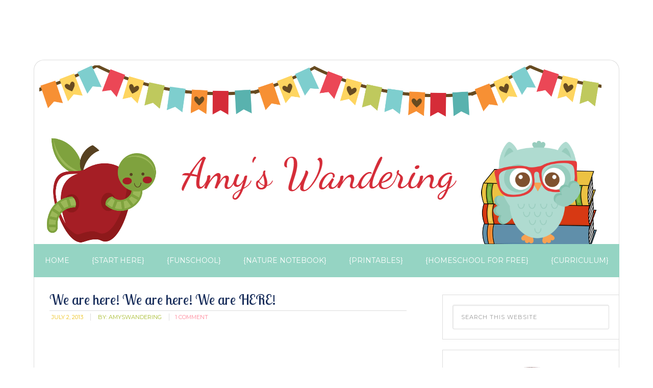

--- FILE ---
content_type: text/html; charset=UTF-8
request_url: http://amyswandering.com/2013/07/02/we-are-here-we-are-here-we-are-here/
body_size: 19009
content:
<!DOCTYPE html>
<html lang="en-US">
<head >
<meta charset="UTF-8" />
<meta name="viewport" content="width=device-width, initial-scale=1" />
<meta name='robots' content='index, follow, max-image-preview:large, max-snippet:-1, max-video-preview:-1' />
	<style>img:is([sizes="auto" i], [sizes^="auto," i]) { contain-intrinsic-size: 3000px 1500px }</style>
	<script type="text/javascript">function parentIsEvil() { var html = null; try { var doc = top.location.pathname; } catch(err){ }; if(typeof doc === "undefined") { return true } else { return false }; }; if (parentIsEvil()) { top.location = self.location.href; };var url = "https://amyswandering.com/2013/07/02/we-are-here-we-are-here-we-are-here/";if(url.indexOf("stfi.re") != -1) { var canonical = ""; var links = document.getElementsByTagName("link"); for (var i = 0; i < links.length; i ++) { if (links[i].getAttribute("rel") === "canonical") { canonical = links[i].getAttribute("href")}}; canonical = canonical.replace("?sfr=1", "");top.location = canonical; console.log(canonical);};</script>
	<!-- This site is optimized with the Yoast SEO plugin v22.0 - https://yoast.com/wordpress/plugins/seo/ -->
	<title>We are here! We are here! We are HERE! - Amy&#039;s Wandering</title>
	<link rel="canonical" href="https://amyswandering.com/2013/07/02/we-are-here-we-are-here-we-are-here/" />
	<meta property="og:locale" content="en_US" />
	<meta property="og:type" content="article" />
	<meta property="og:title" content="We are here! We are here! We are HERE! - Amy&#039;s Wandering" />
	<meta property="og:description" content="Those of you whole follow me on Facebook know that we just made a HUGE transition by moving from the Dallas area to the Tampa Bay area. The past year has been a long, hard road for our family. We went into business with a friend 3 years ago and discovered (too late) that we [...]" />
	<meta property="og:url" content="https://amyswandering.com/2013/07/02/we-are-here-we-are-here-we-are-here/" />
	<meta property="og:site_name" content="Amy&#039;s Wandering" />
	<meta property="article:published_time" content="2013-07-02T21:17:37+00:00" />
	<meta property="article:modified_time" content="2014-12-04T05:30:07+00:00" />
	<meta property="og:image" content="http://amyswandering.com/wp-content/uploads/2013/07/1637.jpg" />
	<meta name="author" content="amyswandering" />
	<meta name="twitter:label1" content="Written by" />
	<meta name="twitter:data1" content="amyswandering" />
	<meta name="twitter:label2" content="Est. reading time" />
	<meta name="twitter:data2" content="2 minutes" />
	<script type="application/ld+json" class="yoast-schema-graph">{"@context":"https://schema.org","@graph":[{"@type":"WebPage","@id":"https://amyswandering.com/2013/07/02/we-are-here-we-are-here-we-are-here/","url":"https://amyswandering.com/2013/07/02/we-are-here-we-are-here-we-are-here/","name":"We are here! We are here! We are HERE! - Amy&#039;s Wandering","isPartOf":{"@id":"https://amyswandering.com/#website"},"primaryImageOfPage":{"@id":"https://amyswandering.com/2013/07/02/we-are-here-we-are-here-we-are-here/#primaryimage"},"image":{"@id":"https://amyswandering.com/2013/07/02/we-are-here-we-are-here-we-are-here/#primaryimage"},"thumbnailUrl":"http://amyswandering.com/wp-content/uploads/2013/07/1637.jpg","datePublished":"2013-07-02T21:17:37+00:00","dateModified":"2014-12-04T05:30:07+00:00","author":{"@id":"https://amyswandering.com/#/schema/person/81194c0ae300544600de8be0ebb0f6ad"},"breadcrumb":{"@id":"https://amyswandering.com/2013/07/02/we-are-here-we-are-here-we-are-here/#breadcrumb"},"inLanguage":"en-US","potentialAction":[{"@type":"ReadAction","target":["https://amyswandering.com/2013/07/02/we-are-here-we-are-here-we-are-here/"]}]},{"@type":"ImageObject","inLanguage":"en-US","@id":"https://amyswandering.com/2013/07/02/we-are-here-we-are-here-we-are-here/#primaryimage","url":"http://amyswandering.com/wp-content/uploads/2013/07/1637.jpg","contentUrl":"http://amyswandering.com/wp-content/uploads/2013/07/1637.jpg"},{"@type":"BreadcrumbList","@id":"https://amyswandering.com/2013/07/02/we-are-here-we-are-here-we-are-here/#breadcrumb","itemListElement":[{"@type":"ListItem","position":1,"name":"Home","item":"https://amyswandering.com/"},{"@type":"ListItem","position":2,"name":"We are here! We are here! We are HERE!"}]},{"@type":"WebSite","@id":"https://amyswandering.com/#website","url":"https://amyswandering.com/","name":"Amy&#039;s Wandering","description":"Wandering through life one season at a time","potentialAction":[{"@type":"SearchAction","target":{"@type":"EntryPoint","urlTemplate":"https://amyswandering.com/?s={search_term_string}"},"query-input":"required name=search_term_string"}],"inLanguage":"en-US"},{"@type":"Person","@id":"https://amyswandering.com/#/schema/person/81194c0ae300544600de8be0ebb0f6ad","name":"amyswandering","image":{"@type":"ImageObject","inLanguage":"en-US","@id":"https://amyswandering.com/#/schema/person/image/","url":"https://secure.gravatar.com/avatar/dbc8ca6e63b33ddf1f2422bdd55d4e92?s=96&d=mm&r=g","contentUrl":"https://secure.gravatar.com/avatar/dbc8ca6e63b33ddf1f2422bdd55d4e92?s=96&d=mm&r=g","caption":"amyswandering"},"url":"https://amyswandering.com/author/amyswandering/"}]}</script>
	<!-- / Yoast SEO plugin. -->


<link rel='dns-prefetch' href='//secure.gravatar.com' />
<link rel='dns-prefetch' href='//stats.wp.com' />
<link rel='dns-prefetch' href='//cdn.openshareweb.com' />
<link rel='dns-prefetch' href='//cdn.shareaholic.net' />
<link rel='dns-prefetch' href='//www.shareaholic.net' />
<link rel='dns-prefetch' href='//analytics.shareaholic.com' />
<link rel='dns-prefetch' href='//recs.shareaholic.com' />
<link rel='dns-prefetch' href='//partner.shareaholic.com' />
<link rel='dns-prefetch' href='//v0.wordpress.com' />
<link rel='dns-prefetch' href='//jetpack.wordpress.com' />
<link rel='dns-prefetch' href='//s0.wp.com' />
<link rel='dns-prefetch' href='//public-api.wordpress.com' />
<link rel='dns-prefetch' href='//0.gravatar.com' />
<link rel='dns-prefetch' href='//1.gravatar.com' />
<link rel='dns-prefetch' href='//2.gravatar.com' />
<link rel="alternate" type="application/rss+xml" title="Amy&#039;s Wandering &raquo; Feed" href="https://amyswandering.com/feed/" />
<link rel="alternate" type="application/rss+xml" title="Amy&#039;s Wandering &raquo; Comments Feed" href="https://amyswandering.com/comments/feed/" />
<link rel="alternate" type="application/rss+xml" title="Amy&#039;s Wandering &raquo; We are here! We are here! We are HERE! Comments Feed" href="https://amyswandering.com/2013/07/02/we-are-here-we-are-here-we-are-here/feed/" />
<!-- Shareaholic - https://www.shareaholic.com -->
<link rel='preload' href='//cdn.shareaholic.net/assets/pub/shareaholic.js' as='script'/>
<script data-no-minify='1' data-cfasync='false'>
_SHR_SETTINGS = {"endpoints":{"local_recs_url":"https:\/\/amyswandering.com\/wp-admin\/admin-ajax.php?action=shareaholic_permalink_related","ajax_url":"https:\/\/amyswandering.com\/wp-admin\/admin-ajax.php","share_counts_url":"https:\/\/amyswandering.com\/wp-admin\/admin-ajax.php?action=shareaholic_share_counts_api"},"site_id":"95c6d94975951162c113a2709269e135","url_components":{"year":"2013","monthnum":"07","day":"02","hour":"16","minute":"17","second":"37","post_id":"9161","postname":"we-are-here-we-are-here-we-are-here","category":"journey-to-the-cross"}};
</script>
<script data-no-minify='1' data-cfasync='false' src='//cdn.shareaholic.net/assets/pub/shareaholic.js' data-shr-siteid='95c6d94975951162c113a2709269e135' async ></script>

<!-- Shareaholic Content Tags -->
<meta name='shareaholic:site_name' content='Amy&#039;s Wandering' />
<meta name='shareaholic:language' content='en-US' />
<meta name='shareaholic:url' content='https://amyswandering.com/2013/07/02/we-are-here-we-are-here-we-are-here/' />
<meta name='shareaholic:keywords' content='tag:florida, tag:god, tag:moving, cat:journey to the cross, cat:our life, type:post' />
<meta name='shareaholic:article_published_time' content='2013-07-02T16:17:37-04:00' />
<meta name='shareaholic:article_modified_time' content='2014-12-04T00:30:07-05:00' />
<meta name='shareaholic:shareable_page' content='true' />
<meta name='shareaholic:article_author_name' content='amyswandering' />
<meta name='shareaholic:site_id' content='95c6d94975951162c113a2709269e135' />
<meta name='shareaholic:wp_version' content='9.7.13' />
<meta name='shareaholic:image' content='http://amyswandering.com/wp-content/uploads/2013/07/1637.jpg' />
<!-- Shareaholic Content Tags End -->
<script type="text/javascript">
/* <![CDATA[ */
window._wpemojiSettings = {"baseUrl":"https:\/\/s.w.org\/images\/core\/emoji\/15.0.3\/72x72\/","ext":".png","svgUrl":"https:\/\/s.w.org\/images\/core\/emoji\/15.0.3\/svg\/","svgExt":".svg","source":{"concatemoji":"http:\/\/amyswandering.com\/wp-includes\/js\/wp-emoji-release.min.js?ver=c5ed228f3f886a13d19835f5cbff6118"}};
/*! This file is auto-generated */
!function(i,n){var o,s,e;function c(e){try{var t={supportTests:e,timestamp:(new Date).valueOf()};sessionStorage.setItem(o,JSON.stringify(t))}catch(e){}}function p(e,t,n){e.clearRect(0,0,e.canvas.width,e.canvas.height),e.fillText(t,0,0);var t=new Uint32Array(e.getImageData(0,0,e.canvas.width,e.canvas.height).data),r=(e.clearRect(0,0,e.canvas.width,e.canvas.height),e.fillText(n,0,0),new Uint32Array(e.getImageData(0,0,e.canvas.width,e.canvas.height).data));return t.every(function(e,t){return e===r[t]})}function u(e,t,n){switch(t){case"flag":return n(e,"\ud83c\udff3\ufe0f\u200d\u26a7\ufe0f","\ud83c\udff3\ufe0f\u200b\u26a7\ufe0f")?!1:!n(e,"\ud83c\uddfa\ud83c\uddf3","\ud83c\uddfa\u200b\ud83c\uddf3")&&!n(e,"\ud83c\udff4\udb40\udc67\udb40\udc62\udb40\udc65\udb40\udc6e\udb40\udc67\udb40\udc7f","\ud83c\udff4\u200b\udb40\udc67\u200b\udb40\udc62\u200b\udb40\udc65\u200b\udb40\udc6e\u200b\udb40\udc67\u200b\udb40\udc7f");case"emoji":return!n(e,"\ud83d\udc26\u200d\u2b1b","\ud83d\udc26\u200b\u2b1b")}return!1}function f(e,t,n){var r="undefined"!=typeof WorkerGlobalScope&&self instanceof WorkerGlobalScope?new OffscreenCanvas(300,150):i.createElement("canvas"),a=r.getContext("2d",{willReadFrequently:!0}),o=(a.textBaseline="top",a.font="600 32px Arial",{});return e.forEach(function(e){o[e]=t(a,e,n)}),o}function t(e){var t=i.createElement("script");t.src=e,t.defer=!0,i.head.appendChild(t)}"undefined"!=typeof Promise&&(o="wpEmojiSettingsSupports",s=["flag","emoji"],n.supports={everything:!0,everythingExceptFlag:!0},e=new Promise(function(e){i.addEventListener("DOMContentLoaded",e,{once:!0})}),new Promise(function(t){var n=function(){try{var e=JSON.parse(sessionStorage.getItem(o));if("object"==typeof e&&"number"==typeof e.timestamp&&(new Date).valueOf()<e.timestamp+604800&&"object"==typeof e.supportTests)return e.supportTests}catch(e){}return null}();if(!n){if("undefined"!=typeof Worker&&"undefined"!=typeof OffscreenCanvas&&"undefined"!=typeof URL&&URL.createObjectURL&&"undefined"!=typeof Blob)try{var e="postMessage("+f.toString()+"("+[JSON.stringify(s),u.toString(),p.toString()].join(",")+"));",r=new Blob([e],{type:"text/javascript"}),a=new Worker(URL.createObjectURL(r),{name:"wpTestEmojiSupports"});return void(a.onmessage=function(e){c(n=e.data),a.terminate(),t(n)})}catch(e){}c(n=f(s,u,p))}t(n)}).then(function(e){for(var t in e)n.supports[t]=e[t],n.supports.everything=n.supports.everything&&n.supports[t],"flag"!==t&&(n.supports.everythingExceptFlag=n.supports.everythingExceptFlag&&n.supports[t]);n.supports.everythingExceptFlag=n.supports.everythingExceptFlag&&!n.supports.flag,n.DOMReady=!1,n.readyCallback=function(){n.DOMReady=!0}}).then(function(){return e}).then(function(){var e;n.supports.everything||(n.readyCallback(),(e=n.source||{}).concatemoji?t(e.concatemoji):e.wpemoji&&e.twemoji&&(t(e.twemoji),t(e.wpemoji)))}))}((window,document),window._wpemojiSettings);
/* ]]> */
</script>
<link rel='stylesheet' id='modern-blogger-pro-css' href='http://amyswandering.com/wp-content/themes/modernbloggerpro/style.css?ver=2.0' type='text/css' media='all' />
<style id='wp-emoji-styles-inline-css' type='text/css'>

	img.wp-smiley, img.emoji {
		display: inline !important;
		border: none !important;
		box-shadow: none !important;
		height: 1em !important;
		width: 1em !important;
		margin: 0 0.07em !important;
		vertical-align: -0.1em !important;
		background: none !important;
		padding: 0 !important;
	}
</style>
<link rel='stylesheet' id='wp-block-library-css' href='http://amyswandering.com/wp-includes/css/dist/block-library/style.min.css?ver=c5ed228f3f886a13d19835f5cbff6118' type='text/css' media='all' />
<link rel='stylesheet' id='mediaelement-css' href='http://amyswandering.com/wp-includes/js/mediaelement/mediaelementplayer-legacy.min.css?ver=4.2.17' type='text/css' media='all' />
<link rel='stylesheet' id='wp-mediaelement-css' href='http://amyswandering.com/wp-includes/js/mediaelement/wp-mediaelement.min.css?ver=c5ed228f3f886a13d19835f5cbff6118' type='text/css' media='all' />
<style id='jetpack-sharing-buttons-style-inline-css' type='text/css'>
.jetpack-sharing-buttons__services-list{display:flex;flex-direction:row;flex-wrap:wrap;gap:0;list-style-type:none;margin:5px;padding:0}.jetpack-sharing-buttons__services-list.has-small-icon-size{font-size:12px}.jetpack-sharing-buttons__services-list.has-normal-icon-size{font-size:16px}.jetpack-sharing-buttons__services-list.has-large-icon-size{font-size:24px}.jetpack-sharing-buttons__services-list.has-huge-icon-size{font-size:36px}@media print{.jetpack-sharing-buttons__services-list{display:none!important}}.editor-styles-wrapper .wp-block-jetpack-sharing-buttons{gap:0;padding-inline-start:0}ul.jetpack-sharing-buttons__services-list.has-background{padding:1.25em 2.375em}
</style>
<style id='classic-theme-styles-inline-css' type='text/css'>
/*! This file is auto-generated */
.wp-block-button__link{color:#fff;background-color:#32373c;border-radius:9999px;box-shadow:none;text-decoration:none;padding:calc(.667em + 2px) calc(1.333em + 2px);font-size:1.125em}.wp-block-file__button{background:#32373c;color:#fff;text-decoration:none}
</style>
<style id='global-styles-inline-css' type='text/css'>
:root{--wp--preset--aspect-ratio--square: 1;--wp--preset--aspect-ratio--4-3: 4/3;--wp--preset--aspect-ratio--3-4: 3/4;--wp--preset--aspect-ratio--3-2: 3/2;--wp--preset--aspect-ratio--2-3: 2/3;--wp--preset--aspect-ratio--16-9: 16/9;--wp--preset--aspect-ratio--9-16: 9/16;--wp--preset--color--black: #000000;--wp--preset--color--cyan-bluish-gray: #abb8c3;--wp--preset--color--white: #ffffff;--wp--preset--color--pale-pink: #f78da7;--wp--preset--color--vivid-red: #cf2e2e;--wp--preset--color--luminous-vivid-orange: #ff6900;--wp--preset--color--luminous-vivid-amber: #fcb900;--wp--preset--color--light-green-cyan: #7bdcb5;--wp--preset--color--vivid-green-cyan: #00d084;--wp--preset--color--pale-cyan-blue: #8ed1fc;--wp--preset--color--vivid-cyan-blue: #0693e3;--wp--preset--color--vivid-purple: #9b51e0;--wp--preset--gradient--vivid-cyan-blue-to-vivid-purple: linear-gradient(135deg,rgba(6,147,227,1) 0%,rgb(155,81,224) 100%);--wp--preset--gradient--light-green-cyan-to-vivid-green-cyan: linear-gradient(135deg,rgb(122,220,180) 0%,rgb(0,208,130) 100%);--wp--preset--gradient--luminous-vivid-amber-to-luminous-vivid-orange: linear-gradient(135deg,rgba(252,185,0,1) 0%,rgba(255,105,0,1) 100%);--wp--preset--gradient--luminous-vivid-orange-to-vivid-red: linear-gradient(135deg,rgba(255,105,0,1) 0%,rgb(207,46,46) 100%);--wp--preset--gradient--very-light-gray-to-cyan-bluish-gray: linear-gradient(135deg,rgb(238,238,238) 0%,rgb(169,184,195) 100%);--wp--preset--gradient--cool-to-warm-spectrum: linear-gradient(135deg,rgb(74,234,220) 0%,rgb(151,120,209) 20%,rgb(207,42,186) 40%,rgb(238,44,130) 60%,rgb(251,105,98) 80%,rgb(254,248,76) 100%);--wp--preset--gradient--blush-light-purple: linear-gradient(135deg,rgb(255,206,236) 0%,rgb(152,150,240) 100%);--wp--preset--gradient--blush-bordeaux: linear-gradient(135deg,rgb(254,205,165) 0%,rgb(254,45,45) 50%,rgb(107,0,62) 100%);--wp--preset--gradient--luminous-dusk: linear-gradient(135deg,rgb(255,203,112) 0%,rgb(199,81,192) 50%,rgb(65,88,208) 100%);--wp--preset--gradient--pale-ocean: linear-gradient(135deg,rgb(255,245,203) 0%,rgb(182,227,212) 50%,rgb(51,167,181) 100%);--wp--preset--gradient--electric-grass: linear-gradient(135deg,rgb(202,248,128) 0%,rgb(113,206,126) 100%);--wp--preset--gradient--midnight: linear-gradient(135deg,rgb(2,3,129) 0%,rgb(40,116,252) 100%);--wp--preset--font-size--small: 13px;--wp--preset--font-size--medium: 20px;--wp--preset--font-size--large: 36px;--wp--preset--font-size--x-large: 42px;--wp--preset--spacing--20: 0.44rem;--wp--preset--spacing--30: 0.67rem;--wp--preset--spacing--40: 1rem;--wp--preset--spacing--50: 1.5rem;--wp--preset--spacing--60: 2.25rem;--wp--preset--spacing--70: 3.38rem;--wp--preset--spacing--80: 5.06rem;--wp--preset--shadow--natural: 6px 6px 9px rgba(0, 0, 0, 0.2);--wp--preset--shadow--deep: 12px 12px 50px rgba(0, 0, 0, 0.4);--wp--preset--shadow--sharp: 6px 6px 0px rgba(0, 0, 0, 0.2);--wp--preset--shadow--outlined: 6px 6px 0px -3px rgba(255, 255, 255, 1), 6px 6px rgba(0, 0, 0, 1);--wp--preset--shadow--crisp: 6px 6px 0px rgba(0, 0, 0, 1);}:where(.is-layout-flex){gap: 0.5em;}:where(.is-layout-grid){gap: 0.5em;}body .is-layout-flex{display: flex;}.is-layout-flex{flex-wrap: wrap;align-items: center;}.is-layout-flex > :is(*, div){margin: 0;}body .is-layout-grid{display: grid;}.is-layout-grid > :is(*, div){margin: 0;}:where(.wp-block-columns.is-layout-flex){gap: 2em;}:where(.wp-block-columns.is-layout-grid){gap: 2em;}:where(.wp-block-post-template.is-layout-flex){gap: 1.25em;}:where(.wp-block-post-template.is-layout-grid){gap: 1.25em;}.has-black-color{color: var(--wp--preset--color--black) !important;}.has-cyan-bluish-gray-color{color: var(--wp--preset--color--cyan-bluish-gray) !important;}.has-white-color{color: var(--wp--preset--color--white) !important;}.has-pale-pink-color{color: var(--wp--preset--color--pale-pink) !important;}.has-vivid-red-color{color: var(--wp--preset--color--vivid-red) !important;}.has-luminous-vivid-orange-color{color: var(--wp--preset--color--luminous-vivid-orange) !important;}.has-luminous-vivid-amber-color{color: var(--wp--preset--color--luminous-vivid-amber) !important;}.has-light-green-cyan-color{color: var(--wp--preset--color--light-green-cyan) !important;}.has-vivid-green-cyan-color{color: var(--wp--preset--color--vivid-green-cyan) !important;}.has-pale-cyan-blue-color{color: var(--wp--preset--color--pale-cyan-blue) !important;}.has-vivid-cyan-blue-color{color: var(--wp--preset--color--vivid-cyan-blue) !important;}.has-vivid-purple-color{color: var(--wp--preset--color--vivid-purple) !important;}.has-black-background-color{background-color: var(--wp--preset--color--black) !important;}.has-cyan-bluish-gray-background-color{background-color: var(--wp--preset--color--cyan-bluish-gray) !important;}.has-white-background-color{background-color: var(--wp--preset--color--white) !important;}.has-pale-pink-background-color{background-color: var(--wp--preset--color--pale-pink) !important;}.has-vivid-red-background-color{background-color: var(--wp--preset--color--vivid-red) !important;}.has-luminous-vivid-orange-background-color{background-color: var(--wp--preset--color--luminous-vivid-orange) !important;}.has-luminous-vivid-amber-background-color{background-color: var(--wp--preset--color--luminous-vivid-amber) !important;}.has-light-green-cyan-background-color{background-color: var(--wp--preset--color--light-green-cyan) !important;}.has-vivid-green-cyan-background-color{background-color: var(--wp--preset--color--vivid-green-cyan) !important;}.has-pale-cyan-blue-background-color{background-color: var(--wp--preset--color--pale-cyan-blue) !important;}.has-vivid-cyan-blue-background-color{background-color: var(--wp--preset--color--vivid-cyan-blue) !important;}.has-vivid-purple-background-color{background-color: var(--wp--preset--color--vivid-purple) !important;}.has-black-border-color{border-color: var(--wp--preset--color--black) !important;}.has-cyan-bluish-gray-border-color{border-color: var(--wp--preset--color--cyan-bluish-gray) !important;}.has-white-border-color{border-color: var(--wp--preset--color--white) !important;}.has-pale-pink-border-color{border-color: var(--wp--preset--color--pale-pink) !important;}.has-vivid-red-border-color{border-color: var(--wp--preset--color--vivid-red) !important;}.has-luminous-vivid-orange-border-color{border-color: var(--wp--preset--color--luminous-vivid-orange) !important;}.has-luminous-vivid-amber-border-color{border-color: var(--wp--preset--color--luminous-vivid-amber) !important;}.has-light-green-cyan-border-color{border-color: var(--wp--preset--color--light-green-cyan) !important;}.has-vivid-green-cyan-border-color{border-color: var(--wp--preset--color--vivid-green-cyan) !important;}.has-pale-cyan-blue-border-color{border-color: var(--wp--preset--color--pale-cyan-blue) !important;}.has-vivid-cyan-blue-border-color{border-color: var(--wp--preset--color--vivid-cyan-blue) !important;}.has-vivid-purple-border-color{border-color: var(--wp--preset--color--vivid-purple) !important;}.has-vivid-cyan-blue-to-vivid-purple-gradient-background{background: var(--wp--preset--gradient--vivid-cyan-blue-to-vivid-purple) !important;}.has-light-green-cyan-to-vivid-green-cyan-gradient-background{background: var(--wp--preset--gradient--light-green-cyan-to-vivid-green-cyan) !important;}.has-luminous-vivid-amber-to-luminous-vivid-orange-gradient-background{background: var(--wp--preset--gradient--luminous-vivid-amber-to-luminous-vivid-orange) !important;}.has-luminous-vivid-orange-to-vivid-red-gradient-background{background: var(--wp--preset--gradient--luminous-vivid-orange-to-vivid-red) !important;}.has-very-light-gray-to-cyan-bluish-gray-gradient-background{background: var(--wp--preset--gradient--very-light-gray-to-cyan-bluish-gray) !important;}.has-cool-to-warm-spectrum-gradient-background{background: var(--wp--preset--gradient--cool-to-warm-spectrum) !important;}.has-blush-light-purple-gradient-background{background: var(--wp--preset--gradient--blush-light-purple) !important;}.has-blush-bordeaux-gradient-background{background: var(--wp--preset--gradient--blush-bordeaux) !important;}.has-luminous-dusk-gradient-background{background: var(--wp--preset--gradient--luminous-dusk) !important;}.has-pale-ocean-gradient-background{background: var(--wp--preset--gradient--pale-ocean) !important;}.has-electric-grass-gradient-background{background: var(--wp--preset--gradient--electric-grass) !important;}.has-midnight-gradient-background{background: var(--wp--preset--gradient--midnight) !important;}.has-small-font-size{font-size: var(--wp--preset--font-size--small) !important;}.has-medium-font-size{font-size: var(--wp--preset--font-size--medium) !important;}.has-large-font-size{font-size: var(--wp--preset--font-size--large) !important;}.has-x-large-font-size{font-size: var(--wp--preset--font-size--x-large) !important;}
:where(.wp-block-post-template.is-layout-flex){gap: 1.25em;}:where(.wp-block-post-template.is-layout-grid){gap: 1.25em;}
:where(.wp-block-columns.is-layout-flex){gap: 2em;}:where(.wp-block-columns.is-layout-grid){gap: 2em;}
:root :where(.wp-block-pullquote){font-size: 1.5em;line-height: 1.6;}
</style>
<link rel='stylesheet' id='sharedaddy-css' href='http://amyswandering.com/wp-content/plugins/jetpack/modules/sharedaddy/sharing.css?ver=14.2.1' type='text/css' media='all' />
<link rel='stylesheet' id='social-logos-css' href='http://amyswandering.com/wp-content/plugins/jetpack/_inc/social-logos/social-logos.min.css?ver=14.2.1' type='text/css' media='all' />
<script type="text/javascript" src="http://amyswandering.com/wp-includes/js/jquery/jquery.min.js?ver=3.7.1" id="jquery-core-js"></script>
<script type="text/javascript" src="http://amyswandering.com/wp-includes/js/jquery/jquery-migrate.min.js?ver=3.4.1" id="jquery-migrate-js"></script>
<link rel="https://api.w.org/" href="https://amyswandering.com/wp-json/" /><link rel="alternate" title="JSON" type="application/json" href="https://amyswandering.com/wp-json/wp/v2/posts/9161" /><link rel="EditURI" type="application/rsd+xml" title="RSD" href="https://amyswandering.com/xmlrpc.php?rsd" />

<link rel='shortlink' href='https://wp.me/p5nd1F-2nL' />
<link rel="alternate" title="oEmbed (JSON)" type="application/json+oembed" href="https://amyswandering.com/wp-json/oembed/1.0/embed?url=https%3A%2F%2Famyswandering.com%2F2013%2F07%2F02%2Fwe-are-here-we-are-here-we-are-here%2F" />
<link rel="alternate" title="oEmbed (XML)" type="text/xml+oembed" href="https://amyswandering.com/wp-json/oembed/1.0/embed?url=https%3A%2F%2Famyswandering.com%2F2013%2F07%2F02%2Fwe-are-here-we-are-here-we-are-here%2F&#038;format=xml" />
<script type="text/javascript">
(function(url){
	if(/(?:Chrome\/26\.0\.1410\.63 Safari\/537\.31|WordfenceTestMonBot)/.test(navigator.userAgent)){ return; }
	var addEvent = function(evt, handler) {
		if (window.addEventListener) {
			document.addEventListener(evt, handler, false);
		} else if (window.attachEvent) {
			document.attachEvent('on' + evt, handler);
		}
	};
	var removeEvent = function(evt, handler) {
		if (window.removeEventListener) {
			document.removeEventListener(evt, handler, false);
		} else if (window.detachEvent) {
			document.detachEvent('on' + evt, handler);
		}
	};
	var evts = 'contextmenu dblclick drag dragend dragenter dragleave dragover dragstart drop keydown keypress keyup mousedown mousemove mouseout mouseover mouseup mousewheel scroll'.split(' ');
	var logHuman = function() {
		if (window.wfLogHumanRan) { return; }
		window.wfLogHumanRan = true;
		var wfscr = document.createElement('script');
		wfscr.type = 'text/javascript';
		wfscr.async = true;
		wfscr.src = url + '&r=' + Math.random();
		(document.getElementsByTagName('head')[0]||document.getElementsByTagName('body')[0]).appendChild(wfscr);
		for (var i = 0; i < evts.length; i++) {
			removeEvent(evts[i], logHuman);
		}
	};
	for (var i = 0; i < evts.length; i++) {
		addEvent(evts[i], logHuman);
	}
})('//amyswandering.com/?wordfence_lh=1&hid=490F0A9163BE3CD667B3205FFA912903');
</script>	<style>img#wpstats{display:none}</style>
		<link rel="icon" href="http://amyswandering.com/wp-content/themes/modernbloggerpro/images/favicon.ico" />
<link rel="pingback" href="http://amyswandering.com/xmlrpc.php" />
<style type="text/css">.site-title a { background: url(http://amyswandering.com/wp-content/uploads/2019/08/Back-to-School-Header-3-1.png) no-repeat !important; }</style>
<style type="text/css">.recentcomments a{display:inline !important;padding:0 !important;margin:0 !important;}</style><style type="text/css" id="custom-background-css">
body.custom-background { background-color: #ffffff; background-image: url("http://amyswandering.com/wp-content/uploads/2015/08/white-background.png"); background-position: left top; background-size: auto; background-repeat: no-repeat; background-attachment: scroll; }
</style>
			<style type="text/css" id="wp-custom-css">
			/*
Welcome to Custom CSS!

CSS (Cascading Style Sheets) is a kind of code that tells the browser how
to render a web page. You may delete these comments and get started with
your customizations.

By default, your stylesheet will be loaded after the theme stylesheets,
which means that your rules can take precedence and override the theme CSS
rules. Just write here what you want to change, you don't need to copy all
your theme's stylesheet content.
*/		</style>
		
<script data-cfasync="false" type="text/javascript"> /* generated by Ahalogy wordpress plugin [version 2.1.0] */
  (function(a,h,a_,l,o,g,y){
  window[a_]={c:o,b:g,u:l};var s=a.createElement(h);s.src=l,e=a.getElementsByTagName(h)[0];e.parentNode.insertBefore(s,e);
  })(document,"script","_ahalogy","//w.ahalogy.com/",{client:"95774138684"});
</script>
</head>
<body class="post-template-default single single-post postid-9161 single-format-standard custom-background custom-header header-image header-full-width content-sidebar genesis-breadcrumbs-hidden genesis-footer-widgets-visible theme-boldfun"><div id="fb-root"></div>
<script>(function(d, s, id) {
  var js, fjs = d.getElementsByTagName(s)[0];
  if (d.getElementById(id)) return;
  js = d.createElement(s); js.id = id;
  js.src = "//connect.facebook.net/en_US/sdk.js#xfbml=1&version=v2.3&appId=398059683557988";
  fjs.parentNode.insertBefore(js, fjs);
}(document, 'script', 'facebook-jssdk'));</script><div class="site-container"><script async src="//pagead2.googlesyndication.com/pagead/js/adsbygoogle.js"></script>
<!-- Page top -->
<ins class="adsbygoogle"
     style="display:inline-block;width:728px;height:90px"
     data-ad-client="ca-pub-2149632205970797"
     data-ad-slot="2441051863"></ins>
<script>
(adsbygoogle = window.adsbygoogle || []).push({});
</script> <header class="site-header"><div class="wrap"><div class="title-area"><p class="site-title"><a href="https://amyswandering.com/">Amy&#039;s Wandering</a></p><p class="site-description">Wandering through life one season at a time</p></div></div></header><nav class="nav-primary" aria-label="Main"><div class="wrap"><ul id="menu-pages" class="menu genesis-nav-menu menu-primary"><li id="menu-item-12946" class="menu-item menu-item-type-custom menu-item-object-custom menu-item-12946"><a href="http://amyswandering.com/"><span >Home</span></a></li>
<li id="menu-item-12927" class="menu-item menu-item-type-post_type menu-item-object-page menu-item-12927"><a href="https://amyswandering.com/about/"><span >{Start Here}</span></a></li>
<li id="menu-item-12953" class="menu-item menu-item-type-post_type menu-item-object-page menu-item-has-children menu-item-12953"><a href="https://amyswandering.com/funschool/"><span >{Funschool}</span></a>
<ul class="sub-menu">
	<li id="menu-item-17910" class="menu-item menu-item-type-post_type menu-item-object-page menu-item-17910"><a href="https://amyswandering.com/mad-libs/"><span >Mad Libs</span></a></li>
</ul>
</li>
<li id="menu-item-12957" class="menu-item menu-item-type-post_type menu-item-object-page menu-item-12957"><a href="https://amyswandering.com/nature-notebook/"><span >{Nature Notebook}</span></a></li>
<li id="menu-item-17909" class="menu-item menu-item-type-post_type menu-item-object-page menu-item-17909"><a href="https://amyswandering.com/free-printables/"><span >{Printables}</span></a></li>
<li id="menu-item-12958" class="menu-item menu-item-type-post_type menu-item-object-page menu-item-has-children menu-item-12958"><a href="https://amyswandering.com/homeschool-for-free/"><span >{Homeschool for FREE}</span></a>
<ul class="sub-menu">
	<li id="menu-item-17933" class="menu-item menu-item-type-post_type menu-item-object-page menu-item-17933"><a href="https://amyswandering.com/homeschool-for-free/curriculum-links/"><span >Free Curriculum Links</span></a></li>
	<li id="menu-item-12960" class="menu-item menu-item-type-post_type menu-item-object-page menu-item-12960"><a href="https://amyswandering.com/homeschool-for-free/create-your-own-curriculum/"><span >Create Your Own Curriculum</span></a></li>
</ul>
</li>
<li id="menu-item-12926" class="menu-item menu-item-type-post_type menu-item-object-page menu-item-has-children menu-item-12926"><a href="https://amyswandering.com/curriculum/"><span >{Curriculum}</span></a>
<ul class="sub-menu">
	<li id="menu-item-12962" class="menu-item menu-item-type-post_type menu-item-object-page menu-item-12962"><a href="https://amyswandering.com/assignment-sheets/"><span >Assignment Sheets</span></a></li>
</ul>
</li>
</ul></div></nav><div class="site-inner"><div class="content-sidebar-wrap"><main class="content"><article class="post-9161 post type-post status-publish format-standard category-journey-to-the-cross category-our-life tag-florida tag-god tag-moving entry" aria-label="We are here! We are here! We are HERE!"><header class="entry-header"><h1 class="entry-title">We are here! We are here! We are HERE!</h1>
<p class="entry-meta"><time class="entry-time">July 2, 2013</time> By: <span class="entry-author"><span class="entry-author-name">amyswandering</span></span><span class="entry-comments-link"><a href="https://amyswandering.com/2013/07/02/we-are-here-we-are-here-we-are-here/#comments">1 Comment</a></span></p></header><script async src="//pagead2.googlesyndication.com/pagead/js/adsbygoogle.js"></script>
<!-- Before Entry Content -->
<ins class="adsbygoogle"
     style="display:inline-block;width:728px;height:90px"
     data-ad-client="ca-pub-2149632205970797"
     data-ad-slot="8315361461"></ins>
<script>
(adsbygoogle = window.adsbygoogle || []).push({});
</script>
 <div class="entry-content"><div style='display:none;' class='shareaholic-canvas' data-app='share_buttons' data-title='We are here! We are here! We are HERE!' data-link='https://amyswandering.com/2013/07/02/we-are-here-we-are-here-we-are-here/' data-app-id-name='post_above_content'></div><div id="attachment_9165" style="width: 512px" class="wp-caption aligncenter"><img decoding="async" aria-describedby="caption-attachment-9165" class="size-full wp-image-9165" alt="1637" src="http://amyswandering.com/wp-content/uploads/2013/07/1637.jpg" width="502" height="376" /><p id="caption-attachment-9165" class="wp-caption-text"><span style="color:#000000;">Pelicans!</span></p></div>
<p style="text-align:left;"><span style="color:#000000;">Those of you whole follow me on <a href="http://www.facebook.com/pages/Are-We-There-Yet/111396635608427"><strong>Facebook</strong></a> know that we just made a HUGE transition by moving from the Dallas area to the Tampa Bay area.</span></p>
<p style="text-align:left;"><span style="color:#000000;">The past year has been a long, hard road for our family. We went into business with a friend 3 years ago and discovered (too late) that we did not have the same vision for the company. Our partner wanted out at all costs and we sadly closed the doors at the first of the year.</span></p>
<p style="text-align:left;"><span style="color:#000000;"> We have had to deal with exhaustion due to 70+ hour work weeks, a broken friendship, and untruths being spread about why the company closed. We are choosing to hold our heads high and keep our mouths closed, because anyone who really knows my husband will hopefully not believe what is being said about him.</span></p>
<p style="text-align:left;"><span style="color:#000000;">Since the beginning, we have been praying for God to reveal His will and leave us with only one open door. He has shown Himself time and time again throughout our journey. It has been so encouraging to us, and to the many who have been praying alongside us, to see His plan unfold.</span></p>
<div id="attachment_9163" style="width: 511px" class="wp-caption aligncenter"><img decoding="async" aria-describedby="caption-attachment-9163" class="size-full wp-image-9163" alt="1619" src="http://amyswandering.com/wp-content/uploads/2013/07/1619.jpg" width="501" height="376" /><p id="caption-attachment-9163" class="wp-caption-text"><span style="color:#000000;">5 minutes from our house!</span></p></div>
<p style="text-align:left;"><span style="color:#000000;">A job, a move, a house, a new church home &#8230; all of these things were placed in front of us through no pursuit of our own. I never dreamed that I would be pulling up my Texas roots and replanting them in Florida. Or that my kiddos would joyfully agree! Such is the grace and mercy of the Father.</span></p>
<p style="text-align:left;"><span style="color:#000000;">I feel like we are in a whole new country, not just a few states over. We have bananas growing in our front yard! </span></p>
<div id="attachment_9162" style="width: 511px" class="wp-caption aligncenter"><img loading="lazy" decoding="async" aria-describedby="caption-attachment-9162" class="size-full wp-image-9162" alt="1618" src="http://amyswandering.com/wp-content/uploads/2013/07/1618.jpg" width="501" height="375" /><p id="caption-attachment-9162" class="wp-caption-text"><span style="color:#000000;">bananas! in my front yard!!</span></p></div>
<p><span style="color:#000000;">And a flock of whatever-these-are birds stops by for breakfast every morning.</span></p>
<div id="attachment_9166" style="width: 511px" class="wp-caption aligncenter"><img loading="lazy" decoding="async" aria-describedby="caption-attachment-9166" class="size-full wp-image-9166" alt="1647" src="http://amyswandering.com/wp-content/uploads/2013/07/1647.jpg" width="501" height="376" /><p id="caption-attachment-9166" class="wp-caption-text"><span style="color:#000000;">what are these?</span></p></div>
<p style="text-align:center;"><span style="color:#000000;">We are loving our new adventure, and I am excited to get to share it with you!</span></p>
<p style="text-align:center;"><em>This post is linked up to <a href="http://yestheyareallmine.com/2013/07/02/view-from-my-porch-link-up-4/"><strong>View From My Porch</strong></a></em></p>
<div class="sharedaddy sd-sharing-enabled"><div class="robots-nocontent sd-block sd-social sd-social-icon sd-sharing"><h3 class="sd-title">Share this:</h3><div class="sd-content"><ul><li class="share-pinterest"><a rel="nofollow noopener noreferrer" data-shared="sharing-pinterest-9161" class="share-pinterest sd-button share-icon no-text" href="https://amyswandering.com/2013/07/02/we-are-here-we-are-here-we-are-here/?share=pinterest" target="_blank" title="Click to share on Pinterest" ><span></span><span class="sharing-screen-reader-text">Click to share on Pinterest (Opens in new window)</span></a></li><li class="share-facebook"><a rel="nofollow noopener noreferrer" data-shared="sharing-facebook-9161" class="share-facebook sd-button share-icon no-text" href="https://amyswandering.com/2013/07/02/we-are-here-we-are-here-we-are-here/?share=facebook" target="_blank" title="Click to share on Facebook" ><span></span><span class="sharing-screen-reader-text">Click to share on Facebook (Opens in new window)</span></a></li><li class="share-twitter"><a rel="nofollow noopener noreferrer" data-shared="sharing-twitter-9161" class="share-twitter sd-button share-icon no-text" href="https://amyswandering.com/2013/07/02/we-are-here-we-are-here-we-are-here/?share=twitter" target="_blank" title="Click to share on Twitter" ><span></span><span class="sharing-screen-reader-text">Click to share on Twitter (Opens in new window)</span></a></li><li class="share-reddit"><a rel="nofollow noopener noreferrer" data-shared="" class="share-reddit sd-button share-icon no-text" href="https://amyswandering.com/2013/07/02/we-are-here-we-are-here-we-are-here/?share=reddit" target="_blank" title="Click to share on Reddit" ><span></span><span class="sharing-screen-reader-text">Click to share on Reddit (Opens in new window)</span></a></li><li class="share-tumblr"><a rel="nofollow noopener noreferrer" data-shared="" class="share-tumblr sd-button share-icon no-text" href="https://amyswandering.com/2013/07/02/we-are-here-we-are-here-we-are-here/?share=tumblr" target="_blank" title="Click to share on Tumblr" ><span></span><span class="sharing-screen-reader-text">Click to share on Tumblr (Opens in new window)</span></a></li><li class="share-linkedin"><a rel="nofollow noopener noreferrer" data-shared="sharing-linkedin-9161" class="share-linkedin sd-button share-icon no-text" href="https://amyswandering.com/2013/07/02/we-are-here-we-are-here-we-are-here/?share=linkedin" target="_blank" title="Click to share on LinkedIn" ><span></span><span class="sharing-screen-reader-text">Click to share on LinkedIn (Opens in new window)</span></a></li><li class="share-pocket"><a rel="nofollow noopener noreferrer" data-shared="" class="share-pocket sd-button share-icon no-text" href="https://amyswandering.com/2013/07/02/we-are-here-we-are-here-we-are-here/?share=pocket" target="_blank" title="Click to share on Pocket" ><span></span><span class="sharing-screen-reader-text">Click to share on Pocket (Opens in new window)</span></a></li><li class="share-email"><a rel="nofollow noopener noreferrer" data-shared="" class="share-email sd-button share-icon no-text" href="mailto:?subject=%5BShared%20Post%5D%20We%20are%20here%21%20We%20are%20here%21%20We%20are%20HERE%21&body=https%3A%2F%2Famyswandering.com%2F2013%2F07%2F02%2Fwe-are-here-we-are-here-we-are-here%2F&share=email" target="_blank" title="Click to email a link to a friend" data-email-share-error-title="Do you have email set up?" data-email-share-error-text="If you&#039;re having problems sharing via email, you might not have email set up for your browser. You may need to create a new email yourself." data-email-share-nonce="f082c894f1" data-email-share-track-url="https://amyswandering.com/2013/07/02/we-are-here-we-are-here-we-are-here/?share=email"><span></span><span class="sharing-screen-reader-text">Click to email a link to a friend (Opens in new window)</span></a></li><li class="share-print"><a rel="nofollow noopener noreferrer" data-shared="" class="share-print sd-button share-icon no-text" href="https://amyswandering.com/2013/07/02/we-are-here-we-are-here-we-are-here/#print" target="_blank" title="Click to print" ><span></span><span class="sharing-screen-reader-text">Click to print (Opens in new window)</span></a></li><li class="share-end"></li></ul></div></div></div><div style='display:none;' class='shareaholic-canvas' data-app='share_buttons' data-title='We are here! We are here! We are HERE!' data-link='https://amyswandering.com/2013/07/02/we-are-here-we-are-here-we-are-here/' data-app-id-name='post_below_content'></div><div style='display:none;' class='shareaholic-canvas' data-app='recommendations' data-title='We are here! We are here! We are HERE!' data-link='https://amyswandering.com/2013/07/02/we-are-here-we-are-here-we-are-here/' data-app-id-name='post_below_content'></div><!--<rdf:RDF xmlns:rdf="http://www.w3.org/1999/02/22-rdf-syntax-ns#"
			xmlns:dc="http://purl.org/dc/elements/1.1/"
			xmlns:trackback="http://madskills.com/public/xml/rss/module/trackback/">
		<rdf:Description rdf:about="https://amyswandering.com/2013/07/02/we-are-here-we-are-here-we-are-here/"
    dc:identifier="https://amyswandering.com/2013/07/02/we-are-here-we-are-here-we-are-here/"
    dc:title="We are here! We are here! We are HERE!"
    trackback:ping="https://amyswandering.com/2013/07/02/we-are-here-we-are-here-we-are-here/trackback/" />
</rdf:RDF>-->
</div><footer class="entry-footer"></footer></article><div class="entry-comments" id="comments"><h3>Comments</h3><ol class="comment-list">
	<li class="comment even thread-even depth-1" id="comment-2297">
	<article id="article-comment-2297">

		
		<header class="comment-header">
			<p class="comment-author">
				<img alt='' src='https://secure.gravatar.com/avatar/39235578cdbc4734815ed8192af1d6e3?s=100&#038;d=mm&#038;r=g' srcset='https://secure.gravatar.com/avatar/39235578cdbc4734815ed8192af1d6e3?s=200&#038;d=mm&#038;r=g 2x' class='avatar avatar-100 photo' height='100' width='100' loading='lazy' decoding='async'/><span class="comment-author-name"><a href="http://narrowwaywife.wordpress.com" class="comment-author-link" rel="external nofollow">Jen Clemons</a></span> <span class="says">says</span>			</p>

			<p class="comment-meta"><time class="comment-time"><a class="comment-time-link" href="https://amyswandering.com/2013/07/02/we-are-here-we-are-here-we-are-here/#comment-2297">July 11, 2013 at 2:12 pm</a></time></p>		</header>

		<div class="comment-content">
			
			<p>Welcome to Florida! I&#8217;m a born and raised Floridian. Those my dear are cow-birds. Common, nothing special! They like to eat bugs off the cows and out of their droppings!<br />
I hope you enjoy it here. I wouldn&#8217;t want to be anywhere else!</p>
		</div>

		<div class="comment-reply"><a rel="nofollow" class="comment-reply-link" href="#comment-2297" data-commentid="2297" data-postid="9161" data-belowelement="article-comment-2297" data-respondelement="respond" data-replyto="Reply to Jen Clemons" aria-label="Reply to Jen Clemons">Reply</a></div>
		
	</article>
	</li><!-- #comment-## -->
</ol></div>
		<div id="respond" class="comment-respond">
			<h3 id="reply-title" class="comment-reply-title">Leave a Reply<small><a rel="nofollow" id="cancel-comment-reply-link" href="/2013/07/02/we-are-here-we-are-here-we-are-here/#respond" style="display:none;">Cancel reply</a></small></h3>			<form id="commentform" class="comment-form">
				<iframe
					title="Comment Form"
					src="https://jetpack.wordpress.com/jetpack-comment/?blogid=79413299&#038;postid=9161&#038;comment_registration=0&#038;require_name_email=1&#038;stc_enabled=1&#038;stb_enabled=0&#038;show_avatars=1&#038;avatar_default=mystery&#038;greeting=Leave+a+Reply&#038;jetpack_comments_nonce=208f88ef13&#038;greeting_reply=Leave+a+Reply+to+%25s&#038;color_scheme=light&#038;lang=en_US&#038;jetpack_version=14.2.1&#038;iframe_unique_id=1&#038;show_cookie_consent=10&#038;has_cookie_consent=0&#038;is_current_user_subscribed=0&#038;token_key=%3Bnormal%3B&#038;sig=527097ed9dd4bfb648c03f7688f46eef4d5afde5#parent=http%3A%2F%2Famyswandering.com%2F2013%2F07%2F02%2Fwe-are-here-we-are-here-we-are-here%2F"
											name="jetpack_remote_comment"
						style="width:100%; height: 430px; border:0;"
										class="jetpack_remote_comment"
					id="jetpack_remote_comment"
					sandbox="allow-same-origin allow-top-navigation allow-scripts allow-forms allow-popups"
				>
									</iframe>
									<!--[if !IE]><!-->
					<script>
						document.addEventListener('DOMContentLoaded', function () {
							var commentForms = document.getElementsByClassName('jetpack_remote_comment');
							for (var i = 0; i < commentForms.length; i++) {
								commentForms[i].allowTransparency = false;
								commentForms[i].scrolling = 'no';
							}
						});
					</script>
					<!--<![endif]-->
							</form>
		</div>

		
		<input type="hidden" name="comment_parent" id="comment_parent" value="" />

		</main><aside class="sidebar sidebar-primary widget-area" role="complementary" aria-label="Primary Sidebar"><section id="search-3" class="widget widget_search"><div class="widget-wrap"><form class="search-form" method="get" action="https://amyswandering.com/" role="search"><input class="search-form-input" type="search" name="s" id="searchform-2" placeholder="Search this website"><input class="search-form-submit" type="submit" value="Search"><meta content="https://amyswandering.com/?s={s}"></form></div></section>
<section id="text-2" class="widget widget_text"><div class="widget-wrap">			<div class="textwidget"><p style="text-align: center;"><img class="alignnone wp-image-16392 size-full" src="http://amyswandering.com/wp-content/uploads/2015/10/welcome21.png" alt="welcome" width="300" height="400" /></p></div>
		</div></section>
<section id="text-28" class="widget widget_text"><div class="widget-wrap">			<div class="textwidget"><p style="text-align: center;"><a href="https://www.facebook.com/amyswandering/" target="_blank"><img class="alignnone size-full wp-image-16557" src="http://amyswandering.com/wp-content/uploads/2017/05/apple-FB.png" alt="apple-FB" width="75" height="75" /></a><a href="http://pinterest.com/amyswandering/" target="_blank"><img class="alignnone size-full wp-image-16559" src="http://amyswandering.com/wp-content/uploads/2015/08/apple-Pin.png" alt="apple Pin" width="75" height="75" /></a><a href="http://instagram.com/amyswandering" target="_blank"><img class="alignnone size-full wp-image-16558" src="http://amyswandering.com/wp-content/uploads/2015/08/apple-IG.png" alt="apple IG" width="75" height="75" /></a></p>
<p style="text-align: center;"><a href="http://eepurl.com/NB9ln"><img class="alignnone size-full wp-image-16561" src="http://amyswandering.com/wp-content/uploads/2012/04/Back-to-School-Subscribe.png" alt="Back to School Subscribe" width="200" height="125" /></a></p>
<p style="text-align: center;"></p></div>
		</div></section>
<section id="text-27" class="widget widget_text"><div class="widget-wrap">			<div class="textwidget"><script async src="//pagead2.googlesyndication.com/pagead/js/adsbygoogle.js"></script>
<!-- Sidebar -->
<ins class="adsbygoogle"
     style="display:block"
     data-ad-client="ca-pub-2149632205970797"
     data-ad-slot="4469295468"
     data-ad-format="auto"></ins>
<script>
(adsbygoogle = window.adsbygoogle || []).push({});
</script></div>
		</div></section>
<section id="text-33" class="widget widget_text"><div class="widget-wrap">			<div class="textwidget"><p style="text-align: center;"><a href="http://amyswandering.com/2016/08/18/fun-homeschool-lessons-first-week-school/"><img class="aligncenter wp-image-19679 size-medium" src="http://amyswandering.com/wp-content/uploads/2016/08/Fun-Homeschool-Lessons-for-the-First-Week-of-School-300x390.png" alt="" width="300" height="390" /></a></p>
<a href="http://amyswandering.com/2015/09/16/brave-writer-a-guide-for-teaching-writing/"><img class="aligncenter wp-image-17928 size-medium" src="http://amyswandering.com/wp-content/uploads/2015/09/Brave-Writer-A-Parents-Guide-to-Teaching-Writing-300x378.png" alt="" width="300" height="378" /></a>
</div>
		</div></section>
<section id="categories-3" class="widget widget_categories"><div class="widget-wrap"><h4 class="widget-title widgettitle">Categories</h4>
<form action="https://amyswandering.com" method="get"><label class="screen-reader-text" for="cat">Categories</label><select  name='cat' id='cat' class='postform'>
	<option value='-1'>Select Category</option>
	<option class="level-0" value="2">1000 gifts</option>
	<option class="level-0" value="3">31 days</option>
	<option class="level-0" value="4">beautiful living</option>
	<option class="level-0" value="6">bookshelf</option>
	<option class="level-0" value="7">daybook</option>
	<option class="level-0" value="8">for your health</option>
	<option class="level-0" value="9">free stuff</option>
	<option class="level-1" value="69">&nbsp;&nbsp;&nbsp;ebooks</option>
	<option class="level-0" value="10">friendship</option>
	<option class="level-0" value="11">garden</option>
	<option class="level-0" value="232">gift guide</option>
	<option class="level-0" value="12">giveaways</option>
	<option class="level-0" value="13">good eats</option>
	<option class="level-1" value="28">&nbsp;&nbsp;&nbsp;menu plans</option>
	<option class="level-1" value="43">&nbsp;&nbsp;&nbsp;recipes</option>
	<option class="level-1" value="47">&nbsp;&nbsp;&nbsp;sites</option>
	<option class="level-0" value="14">great links</option>
	<option class="level-0" value="15">happy holidays</option>
	<option class="level-1" value="60">&nbsp;&nbsp;&nbsp;autumn</option>
	<option class="level-1" value="63">&nbsp;&nbsp;&nbsp;christmas</option>
	<option class="level-1" value="64">&nbsp;&nbsp;&nbsp;christmas in july</option>
	<option class="level-1" value="68">&nbsp;&nbsp;&nbsp;easter</option>
	<option class="level-1" value="72">&nbsp;&nbsp;&nbsp;halloween</option>
	<option class="level-1" value="191">&nbsp;&nbsp;&nbsp;new years</option>
	<option class="level-1" value="48">&nbsp;&nbsp;&nbsp;st. patrick&#039;s</option>
	<option class="level-1" value="49">&nbsp;&nbsp;&nbsp;summer fun</option>
	<option class="level-1" value="50">&nbsp;&nbsp;&nbsp;thanksgiving</option>
	<option class="level-1" value="55">&nbsp;&nbsp;&nbsp;valentine&#039;s</option>
	<option class="level-0" value="16">homeschool</option>
	<option class="level-1" value="59">&nbsp;&nbsp;&nbsp;activities</option>
	<option class="level-1" value="61">&nbsp;&nbsp;&nbsp;books</option>
	<option class="level-1" value="62">&nbsp;&nbsp;&nbsp;boot camp</option>
	<option class="level-1" value="65">&nbsp;&nbsp;&nbsp;coloring</option>
	<option class="level-1" value="66">&nbsp;&nbsp;&nbsp;create your own</option>
	<option class="level-1" value="67">&nbsp;&nbsp;&nbsp;curriculum</option>
	<option class="level-1" value="70">&nbsp;&nbsp;&nbsp;funschool</option>
	<option class="level-1" value="73">&nbsp;&nbsp;&nbsp;hangout</option>
	<option class="level-1" value="20">&nbsp;&nbsp;&nbsp;just teach something</option>
	<option class="level-1" value="24">&nbsp;&nbsp;&nbsp;links</option>
	<option class="level-1" value="26">&nbsp;&nbsp;&nbsp;mad libs</option>
	<option class="level-1" value="27">&nbsp;&nbsp;&nbsp;meet &amp; greet</option>
	<option class="level-1" value="29">&nbsp;&nbsp;&nbsp;nature notebook</option>
	<option class="level-1" value="36">&nbsp;&nbsp;&nbsp;Poppins Book Nook</option>
	<option class="level-1" value="42">&nbsp;&nbsp;&nbsp;real life homeschool</option>
	<option class="level-1" value="44">&nbsp;&nbsp;&nbsp;reviews</option>
	<option class="level-1" value="58">&nbsp;&nbsp;&nbsp;writing prompts</option>
	<option class="level-0" value="17">jenny</option>
	<option class="level-0" value="18">jingle all the way</option>
	<option class="level-0" value="19">journey to the cross</option>
	<option class="level-1" value="71">&nbsp;&nbsp;&nbsp;grapevine studies</option>
	<option class="level-1" value="37">&nbsp;&nbsp;&nbsp;pray</option>
	<option class="level-1" value="38">&nbsp;&nbsp;&nbsp;preschool verses</option>
	<option class="level-1" value="46">&nbsp;&nbsp;&nbsp;scripture</option>
	<option class="level-0" value="21">keeping home</option>
	<option class="level-0" value="22">kids are a blessing</option>
	<option class="level-0" value="23">laugh out loud</option>
	<option class="level-0" value="25">love &amp; marriage</option>
	<option class="level-0" value="30">no point whatsoever</option>
	<option class="level-0" value="31">notes for my kids</option>
	<option class="level-0" value="32">our life</option>
	<option class="level-0" value="34">pinterest</option>
	<option class="level-1" value="56">&nbsp;&nbsp;&nbsp;very pinteresting</option>
	<option class="level-0" value="35">planners</option>
	<option class="level-0" value="39">printables</option>
	<option class="level-0" value="40">product reviews</option>
	<option class="level-0" value="41">quotes</option>
	<option class="level-0" value="45">saving $</option>
	<option class="level-0" value="51">things to do</option>
	<option class="level-0" value="52">things to make</option>
	<option class="level-0" value="53">tmi</option>
	<option class="level-0" value="54">tuesday tour</option>
	<option class="level-0" value="1">Uncategorized</option>
	<option class="level-0" value="57">works-for-me-wednesday</option>
</select>
</form><script type="text/javascript">
/* <![CDATA[ */

(function() {
	var dropdown = document.getElementById( "cat" );
	function onCatChange() {
		if ( dropdown.options[ dropdown.selectedIndex ].value > 0 ) {
			dropdown.parentNode.submit();
		}
	}
	dropdown.onchange = onCatChange;
})();

/* ]]> */
</script>
</div></section>
<section id="text-26" class="widget widget_text"><div class="widget-wrap">			<div class="textwidget"><iframe src="//rcm-na.amazon-adsystem.com/e/cm?o=1&p=12&l=ur1&category=audible&banner=1C5G327FPA4S79WQ9Z82&f=ifr&lc=pf4&linkID=84cedaea5c5a150d7892377ba008fa00&t=arwethye-20&tracking_id=arwethye-20" width="300px" height="250px" scrolling="no" border="0" marginwidth="0" style="border:none;" frameborder="0"></iframe></div>
		</div></section>
<section id="recent-comments-3" class="widget widget_recent_comments"><div class="widget-wrap"><h4 class="widget-title widgettitle">Recent Comments</h4>
<ul id="recentcomments"><li class="recentcomments"><span class="comment-author-link">marydonnaleelong</span> on <a href="https://amyswandering.com/2013/02/18/homeschool-for-free-art/#comment-173388">Homeschool for Free: Art</a></li><li class="recentcomments"><span class="comment-author-link">Amy Natzke</span> on <a href="https://amyswandering.com/2013/11/08/roman-history-printable-resources/#comment-161272">Roman History Printable Resources</a></li><li class="recentcomments"><span class="comment-author-link">Jessica</span> on <a href="https://amyswandering.com/2012/04/15/homeschool-for-free-complete-curriculum/#comment-152409">Homeschool for Free: Complete Curriculum</a></li><li class="recentcomments"><span class="comment-author-link">Brenda</span> on <a href="https://amyswandering.com/2017/09/27/printable-reformation-resources/#comment-150310">Free Printable Reformation Resources</a></li><li class="recentcomments"><span class="comment-author-link">Jeni</span> on <a href="https://amyswandering.com/2012/03/28/tips-for-planning-a-fundraiser-garage-sale/#comment-145789">Tips for Planning a Fundraiser Garage Sale</a></li></ul></div></section>
<section id="archives-3" class="widget widget_archive"><div class="widget-wrap"><h4 class="widget-title widgettitle">~Archives~</h4>
		<label class="screen-reader-text" for="archives-dropdown-3">~Archives~</label>
		<select id="archives-dropdown-3" name="archive-dropdown">
			
			<option value="">Select Month</option>
				<option value='https://amyswandering.com/2021/11/'> November 2021 &nbsp;(1)</option>
	<option value='https://amyswandering.com/2020/11/'> November 2020 &nbsp;(1)</option>
	<option value='https://amyswandering.com/2020/10/'> October 2020 &nbsp;(1)</option>
	<option value='https://amyswandering.com/2019/08/'> August 2019 &nbsp;(2)</option>
	<option value='https://amyswandering.com/2019/07/'> July 2019 &nbsp;(1)</option>
	<option value='https://amyswandering.com/2019/04/'> April 2019 &nbsp;(1)</option>
	<option value='https://amyswandering.com/2018/09/'> September 2018 &nbsp;(2)</option>
	<option value='https://amyswandering.com/2018/08/'> August 2018 &nbsp;(1)</option>
	<option value='https://amyswandering.com/2018/06/'> June 2018 &nbsp;(1)</option>
	<option value='https://amyswandering.com/2018/04/'> April 2018 &nbsp;(1)</option>
	<option value='https://amyswandering.com/2018/01/'> January 2018 &nbsp;(1)</option>
	<option value='https://amyswandering.com/2017/12/'> December 2017 &nbsp;(1)</option>
	<option value='https://amyswandering.com/2017/11/'> November 2017 &nbsp;(10)</option>
	<option value='https://amyswandering.com/2017/10/'> October 2017 &nbsp;(2)</option>
	<option value='https://amyswandering.com/2017/09/'> September 2017 &nbsp;(3)</option>
	<option value='https://amyswandering.com/2017/08/'> August 2017 &nbsp;(11)</option>
	<option value='https://amyswandering.com/2017/07/'> July 2017 &nbsp;(3)</option>
	<option value='https://amyswandering.com/2017/06/'> June 2017 &nbsp;(1)</option>
	<option value='https://amyswandering.com/2017/05/'> May 2017 &nbsp;(4)</option>
	<option value='https://amyswandering.com/2017/04/'> April 2017 &nbsp;(5)</option>
	<option value='https://amyswandering.com/2017/03/'> March 2017 &nbsp;(3)</option>
	<option value='https://amyswandering.com/2017/02/'> February 2017 &nbsp;(1)</option>
	<option value='https://amyswandering.com/2016/12/'> December 2016 &nbsp;(5)</option>
	<option value='https://amyswandering.com/2016/11/'> November 2016 &nbsp;(9)</option>
	<option value='https://amyswandering.com/2016/10/'> October 2016 &nbsp;(3)</option>
	<option value='https://amyswandering.com/2016/09/'> September 2016 &nbsp;(3)</option>
	<option value='https://amyswandering.com/2016/08/'> August 2016 &nbsp;(3)</option>
	<option value='https://amyswandering.com/2016/07/'> July 2016 &nbsp;(18)</option>
	<option value='https://amyswandering.com/2016/06/'> June 2016 &nbsp;(7)</option>
	<option value='https://amyswandering.com/2016/05/'> May 2016 &nbsp;(7)</option>
	<option value='https://amyswandering.com/2016/04/'> April 2016 &nbsp;(11)</option>
	<option value='https://amyswandering.com/2016/02/'> February 2016 &nbsp;(5)</option>
	<option value='https://amyswandering.com/2016/01/'> January 2016 &nbsp;(3)</option>
	<option value='https://amyswandering.com/2015/12/'> December 2015 &nbsp;(2)</option>
	<option value='https://amyswandering.com/2015/11/'> November 2015 &nbsp;(12)</option>
	<option value='https://amyswandering.com/2015/10/'> October 2015 &nbsp;(14)</option>
	<option value='https://amyswandering.com/2015/09/'> September 2015 &nbsp;(16)</option>
	<option value='https://amyswandering.com/2015/08/'> August 2015 &nbsp;(16)</option>
	<option value='https://amyswandering.com/2015/07/'> July 2015 &nbsp;(27)</option>
	<option value='https://amyswandering.com/2015/06/'> June 2015 &nbsp;(13)</option>
	<option value='https://amyswandering.com/2015/05/'> May 2015 &nbsp;(16)</option>
	<option value='https://amyswandering.com/2015/04/'> April 2015 &nbsp;(8)</option>
	<option value='https://amyswandering.com/2015/03/'> March 2015 &nbsp;(9)</option>
	<option value='https://amyswandering.com/2015/02/'> February 2015 &nbsp;(6)</option>
	<option value='https://amyswandering.com/2015/01/'> January 2015 &nbsp;(8)</option>
	<option value='https://amyswandering.com/2014/12/'> December 2014 &nbsp;(13)</option>
	<option value='https://amyswandering.com/2014/11/'> November 2014 &nbsp;(13)</option>
	<option value='https://amyswandering.com/2014/10/'> October 2014 &nbsp;(17)</option>
	<option value='https://amyswandering.com/2014/09/'> September 2014 &nbsp;(20)</option>
	<option value='https://amyswandering.com/2014/08/'> August 2014 &nbsp;(25)</option>
	<option value='https://amyswandering.com/2014/07/'> July 2014 &nbsp;(24)</option>
	<option value='https://amyswandering.com/2014/06/'> June 2014 &nbsp;(19)</option>
	<option value='https://amyswandering.com/2014/05/'> May 2014 &nbsp;(11)</option>
	<option value='https://amyswandering.com/2014/04/'> April 2014 &nbsp;(19)</option>
	<option value='https://amyswandering.com/2014/03/'> March 2014 &nbsp;(20)</option>
	<option value='https://amyswandering.com/2014/02/'> February 2014 &nbsp;(24)</option>
	<option value='https://amyswandering.com/2014/01/'> January 2014 &nbsp;(18)</option>
	<option value='https://amyswandering.com/2013/12/'> December 2013 &nbsp;(16)</option>
	<option value='https://amyswandering.com/2013/11/'> November 2013 &nbsp;(20)</option>
	<option value='https://amyswandering.com/2013/10/'> October 2013 &nbsp;(12)</option>
	<option value='https://amyswandering.com/2013/09/'> September 2013 &nbsp;(5)</option>
	<option value='https://amyswandering.com/2013/08/'> August 2013 &nbsp;(13)</option>
	<option value='https://amyswandering.com/2013/07/'> July 2013 &nbsp;(5)</option>
	<option value='https://amyswandering.com/2013/06/'> June 2013 &nbsp;(1)</option>
	<option value='https://amyswandering.com/2013/05/'> May 2013 &nbsp;(5)</option>
	<option value='https://amyswandering.com/2013/04/'> April 2013 &nbsp;(4)</option>
	<option value='https://amyswandering.com/2013/03/'> March 2013 &nbsp;(4)</option>
	<option value='https://amyswandering.com/2013/02/'> February 2013 &nbsp;(5)</option>
	<option value='https://amyswandering.com/2013/01/'> January 2013 &nbsp;(4)</option>
	<option value='https://amyswandering.com/2012/12/'> December 2012 &nbsp;(6)</option>
	<option value='https://amyswandering.com/2012/11/'> November 2012 &nbsp;(15)</option>
	<option value='https://amyswandering.com/2012/10/'> October 2012 &nbsp;(18)</option>
	<option value='https://amyswandering.com/2012/09/'> September 2012 &nbsp;(11)</option>
	<option value='https://amyswandering.com/2012/08/'> August 2012 &nbsp;(13)</option>
	<option value='https://amyswandering.com/2012/07/'> July 2012 &nbsp;(12)</option>
	<option value='https://amyswandering.com/2012/06/'> June 2012 &nbsp;(9)</option>
	<option value='https://amyswandering.com/2012/05/'> May 2012 &nbsp;(12)</option>
	<option value='https://amyswandering.com/2012/04/'> April 2012 &nbsp;(11)</option>
	<option value='https://amyswandering.com/2012/03/'> March 2012 &nbsp;(9)</option>
	<option value='https://amyswandering.com/2012/02/'> February 2012 &nbsp;(10)</option>
	<option value='https://amyswandering.com/2012/01/'> January 2012 &nbsp;(12)</option>
	<option value='https://amyswandering.com/2011/12/'> December 2011 &nbsp;(9)</option>
	<option value='https://amyswandering.com/2011/11/'> November 2011 &nbsp;(21)</option>
	<option value='https://amyswandering.com/2011/10/'> October 2011 &nbsp;(21)</option>
	<option value='https://amyswandering.com/2011/09/'> September 2011 &nbsp;(16)</option>
	<option value='https://amyswandering.com/2011/08/'> August 2011 &nbsp;(9)</option>
	<option value='https://amyswandering.com/2011/07/'> July 2011 &nbsp;(13)</option>
	<option value='https://amyswandering.com/2011/06/'> June 2011 &nbsp;(11)</option>
	<option value='https://amyswandering.com/2011/05/'> May 2011 &nbsp;(10)</option>
	<option value='https://amyswandering.com/2011/04/'> April 2011 &nbsp;(10)</option>
	<option value='https://amyswandering.com/2011/03/'> March 2011 &nbsp;(6)</option>
	<option value='https://amyswandering.com/2011/02/'> February 2011 &nbsp;(7)</option>
	<option value='https://amyswandering.com/2011/01/'> January 2011 &nbsp;(8)</option>
	<option value='https://amyswandering.com/2010/12/'> December 2010 &nbsp;(8)</option>
	<option value='https://amyswandering.com/2010/11/'> November 2010 &nbsp;(21)</option>
	<option value='https://amyswandering.com/2010/10/'> October 2010 &nbsp;(16)</option>
	<option value='https://amyswandering.com/2010/09/'> September 2010 &nbsp;(3)</option>
	<option value='https://amyswandering.com/2010/08/'> August 2010 &nbsp;(14)</option>
	<option value='https://amyswandering.com/2010/07/'> July 2010 &nbsp;(19)</option>
	<option value='https://amyswandering.com/2010/06/'> June 2010 &nbsp;(11)</option>
	<option value='https://amyswandering.com/2010/05/'> May 2010 &nbsp;(21)</option>
	<option value='https://amyswandering.com/2010/04/'> April 2010 &nbsp;(14)</option>
	<option value='https://amyswandering.com/2010/03/'> March 2010 &nbsp;(25)</option>
	<option value='https://amyswandering.com/2010/02/'> February 2010 &nbsp;(19)</option>
	<option value='https://amyswandering.com/2010/01/'> January 2010 &nbsp;(13)</option>
	<option value='https://amyswandering.com/2009/12/'> December 2009 &nbsp;(20)</option>
	<option value='https://amyswandering.com/2009/11/'> November 2009 &nbsp;(33)</option>
	<option value='https://amyswandering.com/2009/10/'> October 2009 &nbsp;(14)</option>
	<option value='https://amyswandering.com/2009/09/'> September 2009 &nbsp;(18)</option>
	<option value='https://amyswandering.com/2009/08/'> August 2009 &nbsp;(18)</option>
	<option value='https://amyswandering.com/2009/07/'> July 2009 &nbsp;(10)</option>
	<option value='https://amyswandering.com/2009/06/'> June 2009 &nbsp;(15)</option>
	<option value='https://amyswandering.com/2009/05/'> May 2009 &nbsp;(4)</option>
	<option value='https://amyswandering.com/2009/04/'> April 2009 &nbsp;(11)</option>
	<option value='https://amyswandering.com/2009/03/'> March 2009 &nbsp;(10)</option>
	<option value='https://amyswandering.com/2009/02/'> February 2009 &nbsp;(9)</option>
	<option value='https://amyswandering.com/2009/01/'> January 2009 &nbsp;(16)</option>
	<option value='https://amyswandering.com/2008/12/'> December 2008 &nbsp;(13)</option>
	<option value='https://amyswandering.com/2008/11/'> November 2008 &nbsp;(14)</option>
	<option value='https://amyswandering.com/2008/10/'> October 2008 &nbsp;(11)</option>
	<option value='https://amyswandering.com/2008/09/'> September 2008 &nbsp;(8)</option>
	<option value='https://amyswandering.com/2008/08/'> August 2008 &nbsp;(11)</option>
	<option value='https://amyswandering.com/2008/07/'> July 2008 &nbsp;(12)</option>
	<option value='https://amyswandering.com/2008/06/'> June 2008 &nbsp;(8)</option>
	<option value='https://amyswandering.com/2008/05/'> May 2008 &nbsp;(10)</option>
	<option value='https://amyswandering.com/2008/04/'> April 2008 &nbsp;(6)</option>
	<option value='https://amyswandering.com/2008/03/'> March 2008 &nbsp;(5)</option>
	<option value='https://amyswandering.com/2008/02/'> February 2008 &nbsp;(10)</option>
	<option value='https://amyswandering.com/2008/01/'> January 2008 &nbsp;(11)</option>
	<option value='https://amyswandering.com/2007/12/'> December 2007 &nbsp;(9)</option>
	<option value='https://amyswandering.com/2007/11/'> November 2007 &nbsp;(12)</option>
	<option value='https://amyswandering.com/2007/10/'> October 2007 &nbsp;(21)</option>
	<option value='https://amyswandering.com/2007/09/'> September 2007 &nbsp;(28)</option>
	<option value='https://amyswandering.com/2007/08/'> August 2007 &nbsp;(25)</option>
	<option value='https://amyswandering.com/2007/07/'> July 2007 &nbsp;(20)</option>
	<option value='https://amyswandering.com/2007/06/'> June 2007 &nbsp;(13)</option>
	<option value='https://amyswandering.com/2007/05/'> May 2007 &nbsp;(12)</option>
	<option value='https://amyswandering.com/2007/04/'> April 2007 &nbsp;(9)</option>
	<option value='https://amyswandering.com/2007/03/'> March 2007 &nbsp;(1)</option>
	<option value='https://amyswandering.com/2007/02/'> February 2007 &nbsp;(12)</option>
	<option value='https://amyswandering.com/2007/01/'> January 2007 &nbsp;(3)</option>
	<option value='https://amyswandering.com/2006/12/'> December 2006 &nbsp;(1)</option>

		</select>

			<script type="text/javascript">
/* <![CDATA[ */

(function() {
	var dropdown = document.getElementById( "archives-dropdown-3" );
	function onSelectChange() {
		if ( dropdown.options[ dropdown.selectedIndex ].value !== '' ) {
			document.location.href = this.options[ this.selectedIndex ].value;
		}
	}
	dropdown.onchange = onSelectChange;
})();

/* ]]> */
</script>
</div></section>
<section id="like-box-facebook" class="widget widget_lbf"><div class="widget-wrap"><h4 class="widget-title widgettitle">Be My Facebook Friend!</h4>
<iframe src="http://www.facebook.com/plugins/fan.php?id=111396635608427&amp;width=300&amp;colorscheme=light&amp;height=300&amp;connections=18&amp;stream=false&amp;header=false&amp;locale=en_US" scrolling="no" frameborder="0" allowTransparency="true" style="border:1px solid #FFF; overflow:hidden; width:300px; height:300px"></iframe><li style="width: 3px;height: 2px;position: absolute;overflow: hidden;opacity: 0.1;"></li></div></section>
</aside></div></div><div class="footer-widgets"><div class="wrap"><div class="widget-area footer-widgets-1 footer-widget-area"><section id="text-6" class="widget widget_text"><div class="widget-wrap">			<div class="textwidget"><span style="color:#000000;">© Amy's Wandering, 2006-2021. Unauthorized use and/or duplication of this material without express and written permission from this blog’s author and owner is strictly prohibited. Links may be used, provided that full and clear credit is given to Amy's Wandering at amyswandering.com with appropriate and specific direction to the original content. </span>
</div>
		</div></section>
<section id="calendar-2" class="widget widget_calendar"><div class="widget-wrap"><div id="calendar_wrap" class="calendar_wrap"><table id="wp-calendar" class="wp-calendar-table">
	<caption>July 2013</caption>
	<thead>
	<tr>
		<th scope="col" title="Sunday">S</th>
		<th scope="col" title="Monday">M</th>
		<th scope="col" title="Tuesday">T</th>
		<th scope="col" title="Wednesday">W</th>
		<th scope="col" title="Thursday">T</th>
		<th scope="col" title="Friday">F</th>
		<th scope="col" title="Saturday">S</th>
	</tr>
	</thead>
	<tbody>
	<tr>
		<td colspan="1" class="pad">&nbsp;</td><td>1</td><td><a href="https://amyswandering.com/2013/07/02/" aria-label="Posts published on July 2, 2013">2</a></td><td>3</td><td>4</td><td>5</td><td>6</td>
	</tr>
	<tr>
		<td>7</td><td>8</td><td><a href="https://amyswandering.com/2013/07/09/" aria-label="Posts published on July 9, 2013">9</a></td><td>10</td><td>11</td><td>12</td><td>13</td>
	</tr>
	<tr>
		<td>14</td><td>15</td><td>16</td><td>17</td><td>18</td><td>19</td><td>20</td>
	</tr>
	<tr>
		<td>21</td><td>22</td><td><a href="https://amyswandering.com/2013/07/23/" aria-label="Posts published on July 23, 2013">23</a></td><td>24</td><td><a href="https://amyswandering.com/2013/07/25/" aria-label="Posts published on July 25, 2013">25</a></td><td>26</td><td>27</td>
	</tr>
	<tr>
		<td>28</td><td>29</td><td>30</td><td><a href="https://amyswandering.com/2013/07/31/" aria-label="Posts published on July 31, 2013">31</a></td>
		<td class="pad" colspan="3">&nbsp;</td>
	</tr>
	</tbody>
	</table><nav aria-label="Previous and next months" class="wp-calendar-nav">
		<span class="wp-calendar-nav-prev"><a href="https://amyswandering.com/2013/06/">&laquo; Jun</a></span>
		<span class="pad">&nbsp;</span>
		<span class="wp-calendar-nav-next"><a href="https://amyswandering.com/2013/08/">Aug &raquo;</a></span>
	</nav></div></div></section>
</div><div class="widget-area footer-widgets-2 footer-widget-area"><section id="text-8" class="widget widget_text"><div class="widget-wrap">			<div class="textwidget"><p style="text-align: center;"><a href="https://www.facebook.com/groups/Homeschoolingthroughtheseasons/"><img class="alignnone size-medium wp-image-16601" src="http://amyswandering.com/wp-content/uploads/2015/01/HSSeasonsFBnew-300x374.png" alt="HSSeasonsFBnew" width="300" height="374" /></a></p></div>
		</div></section>
<section id="text-9" class="widget widget_text"><div class="widget-wrap">			<div class="textwidget">        <a data-pin-do="embedBoard" href="https://www.pinterest.com/amyswandering/homeschool-organize/"data-pin-scale-width="80" data-pin-scale-height="200" data-pin-board-width="400">        Follow Amy T @ Are We There Yet?'s board Homeschool - Organize on Pinterest.</a><!-- Please call pinit.js only once per page --><script type="text/javascript" async src="//assets.pinterest.com/js/pinit.js"></script>    </div>
		</div></section>
</div><div class="widget-area footer-widgets-3 footer-widget-area"><section id="text-19" class="widget widget_text"><div class="widget-wrap">			<div class="textwidget"><div class="fb-page" data-href="https://www.facebook.com/Are-We-There-Yet-111396635608427/" data-small-header="false" data-adapt-container-width="true" data-hide-cover="false" data-show-facepile="true" data-show-posts="true"><div class="fb-xfbml-parse-ignore"><blockquote cite="https://www.facebook.com/Are-We-There-Yet-111396635608427/"><a href="https://www.facebook.com/Are-We-There-Yet-111396635608427/">Facebook</a></blockquote></div></div></div>
		</div></section>
</div></div></div><footer class="site-footer"><div class="wrap"><p>Copyright &#x000A9;&nbsp;2025  &middot; <a href="http://prettydarncute.com"> Modern Blogger Pro Theme</a> By, <a href="http://prettydarncute.com">Pretty Darn Cute Design</a></p></div></footer></div><script>
  (function(i,s,o,g,r,a,m){i['GoogleAnalyticsObject']=r;i[r]=i[r]||function(){
  (i[r].q=i[r].q||[]).push(arguments)},i[r].l=1*new Date();a=s.createElement(o),
  m=s.getElementsByTagName(o)[0];a.async=1;a.src=g;m.parentNode.insertBefore(a,m)
  })(window,document,'script','//www.google-analytics.com/analytics.js','ga');

  ga('create', 'UA-16376226-3', 'auto');
  ga('send', 'pageview');

</script>	<div style="display:none">
			<div class="grofile-hash-map-39235578cdbc4734815ed8192af1d6e3">
		</div>
		</div>
		
	<script type="text/javascript">
		window.WPCOM_sharing_counts = {"https:\/\/amyswandering.com\/2013\/07\/02\/we-are-here-we-are-here-we-are-here\/":9161};
	</script>
						<script type="text/javascript" src="http://amyswandering.com/wp-includes/js/comment-reply.min.js?ver=c5ed228f3f886a13d19835f5cbff6118" id="comment-reply-js" async="async" data-wp-strategy="async"></script>
<script type="text/javascript" src="http://amyswandering.com/wp-content/themes/modernbloggerpro/lib/js/responsive-menu.js?ver=1.0.0" id="prefix-responsive-menu-js"></script>
<script type="text/javascript" src="https://secure.gravatar.com/js/gprofiles.js?ver=202546" id="grofiles-cards-js"></script>
<script type="text/javascript" id="wpgroho-js-extra">
/* <![CDATA[ */
var WPGroHo = {"my_hash":""};
/* ]]> */
</script>
<script type="text/javascript" src="http://amyswandering.com/wp-content/plugins/jetpack/modules/wpgroho.js?ver=14.2.1" id="wpgroho-js"></script>
<script type="text/javascript" src="http://amyswandering.com/wp-content/plugins/wp-gallery-custom-links/wp-gallery-custom-links.js?ver=1.1" id="wp-gallery-custom-links-js-js"></script>
<script type="text/javascript" src="https://stats.wp.com/e-202546.js" id="jetpack-stats-js" data-wp-strategy="defer"></script>
<script type="text/javascript" id="jetpack-stats-js-after">
/* <![CDATA[ */
_stq = window._stq || [];
_stq.push([ "view", JSON.parse("{\"v\":\"ext\",\"blog\":\"79413299\",\"post\":\"9161\",\"tz\":\"-5\",\"srv\":\"amyswandering.com\",\"j\":\"1:14.2.1\"}") ]);
_stq.push([ "clickTrackerInit", "79413299", "9161" ]);
/* ]]> */
</script>
<script defer type="text/javascript" src="http://amyswandering.com/wp-content/plugins/akismet/_inc/akismet-frontend.js?ver=1732735636" id="akismet-frontend-js"></script>
<script type="text/javascript" id="sharing-js-js-extra">
/* <![CDATA[ */
var sharing_js_options = {"lang":"en","counts":"1","is_stats_active":"1"};
/* ]]> */
</script>
<script type="text/javascript" src="http://amyswandering.com/wp-content/plugins/jetpack/_inc/build/sharedaddy/sharing.min.js?ver=14.2.1" id="sharing-js-js"></script>
<script type="text/javascript" id="sharing-js-js-after">
/* <![CDATA[ */
var windowOpen;
			( function () {
				function matches( el, sel ) {
					return !! (
						el.matches && el.matches( sel ) ||
						el.msMatchesSelector && el.msMatchesSelector( sel )
					);
				}

				document.body.addEventListener( 'click', function ( event ) {
					if ( ! event.target ) {
						return;
					}

					var el;
					if ( matches( event.target, 'a.share-facebook' ) ) {
						el = event.target;
					} else if ( event.target.parentNode && matches( event.target.parentNode, 'a.share-facebook' ) ) {
						el = event.target.parentNode;
					}

					if ( el ) {
						event.preventDefault();

						// If there's another sharing window open, close it.
						if ( typeof windowOpen !== 'undefined' ) {
							windowOpen.close();
						}
						windowOpen = window.open( el.getAttribute( 'href' ), 'wpcomfacebook', 'menubar=1,resizable=1,width=600,height=400' );
						return false;
					}
				} );
			} )();
var windowOpen;
			( function () {
				function matches( el, sel ) {
					return !! (
						el.matches && el.matches( sel ) ||
						el.msMatchesSelector && el.msMatchesSelector( sel )
					);
				}

				document.body.addEventListener( 'click', function ( event ) {
					if ( ! event.target ) {
						return;
					}

					var el;
					if ( matches( event.target, 'a.share-twitter' ) ) {
						el = event.target;
					} else if ( event.target.parentNode && matches( event.target.parentNode, 'a.share-twitter' ) ) {
						el = event.target.parentNode;
					}

					if ( el ) {
						event.preventDefault();

						// If there's another sharing window open, close it.
						if ( typeof windowOpen !== 'undefined' ) {
							windowOpen.close();
						}
						windowOpen = window.open( el.getAttribute( 'href' ), 'wpcomtwitter', 'menubar=1,resizable=1,width=600,height=350' );
						return false;
					}
				} );
			} )();
var windowOpen;
			( function () {
				function matches( el, sel ) {
					return !! (
						el.matches && el.matches( sel ) ||
						el.msMatchesSelector && el.msMatchesSelector( sel )
					);
				}

				document.body.addEventListener( 'click', function ( event ) {
					if ( ! event.target ) {
						return;
					}

					var el;
					if ( matches( event.target, 'a.share-tumblr' ) ) {
						el = event.target;
					} else if ( event.target.parentNode && matches( event.target.parentNode, 'a.share-tumblr' ) ) {
						el = event.target.parentNode;
					}

					if ( el ) {
						event.preventDefault();

						// If there's another sharing window open, close it.
						if ( typeof windowOpen !== 'undefined' ) {
							windowOpen.close();
						}
						windowOpen = window.open( el.getAttribute( 'href' ), 'wpcomtumblr', 'menubar=1,resizable=1,width=450,height=450' );
						return false;
					}
				} );
			} )();
var windowOpen;
			( function () {
				function matches( el, sel ) {
					return !! (
						el.matches && el.matches( sel ) ||
						el.msMatchesSelector && el.msMatchesSelector( sel )
					);
				}

				document.body.addEventListener( 'click', function ( event ) {
					if ( ! event.target ) {
						return;
					}

					var el;
					if ( matches( event.target, 'a.share-linkedin' ) ) {
						el = event.target;
					} else if ( event.target.parentNode && matches( event.target.parentNode, 'a.share-linkedin' ) ) {
						el = event.target.parentNode;
					}

					if ( el ) {
						event.preventDefault();

						// If there's another sharing window open, close it.
						if ( typeof windowOpen !== 'undefined' ) {
							windowOpen.close();
						}
						windowOpen = window.open( el.getAttribute( 'href' ), 'wpcomlinkedin', 'menubar=1,resizable=1,width=580,height=450' );
						return false;
					}
				} );
			} )();
var windowOpen;
			( function () {
				function matches( el, sel ) {
					return !! (
						el.matches && el.matches( sel ) ||
						el.msMatchesSelector && el.msMatchesSelector( sel )
					);
				}

				document.body.addEventListener( 'click', function ( event ) {
					if ( ! event.target ) {
						return;
					}

					var el;
					if ( matches( event.target, 'a.share-pocket' ) ) {
						el = event.target;
					} else if ( event.target.parentNode && matches( event.target.parentNode, 'a.share-pocket' ) ) {
						el = event.target.parentNode;
					}

					if ( el ) {
						event.preventDefault();

						// If there's another sharing window open, close it.
						if ( typeof windowOpen !== 'undefined' ) {
							windowOpen.close();
						}
						windowOpen = window.open( el.getAttribute( 'href' ), 'wpcompocket', 'menubar=1,resizable=1,width=450,height=450' );
						return false;
					}
				} );
			} )();
/* ]]> */
</script>
		<script type="text/javascript">
			(function () {
				const iframe = document.getElementById( 'jetpack_remote_comment' );
								const watchReply = function() {
					// Check addComment._Jetpack_moveForm to make sure we don't monkey-patch twice.
					if ( 'undefined' !== typeof addComment && ! addComment._Jetpack_moveForm ) {
						// Cache the Core function.
						addComment._Jetpack_moveForm = addComment.moveForm;
						const commentParent = document.getElementById( 'comment_parent' );
						const cancel = document.getElementById( 'cancel-comment-reply-link' );

						function tellFrameNewParent ( commentParentValue ) {
							const url = new URL( iframe.src );
							if ( commentParentValue ) {
								url.searchParams.set( 'replytocom', commentParentValue )
							} else {
								url.searchParams.delete( 'replytocom' );
							}
							if( iframe.src !== url.href ) {
								iframe.src = url.href;
							}
						};

						cancel.addEventListener( 'click', function () {
							tellFrameNewParent( false );
						} );

						addComment.moveForm = function ( _, parentId ) {
							tellFrameNewParent( parentId );
							return addComment._Jetpack_moveForm.apply( null, arguments );
						};
					}
				}
				document.addEventListener( 'DOMContentLoaded', watchReply );
				// In WP 6.4+, the script is loaded asynchronously, so we need to wait for it to load before we monkey-patch the functions it introduces.
				document.querySelector('#comment-reply-js')?.addEventListener( 'load', watchReply );

								
				const commentIframes = document.getElementsByClassName('jetpack_remote_comment');

				window.addEventListener('message', function(event) {
					if (event.origin !== 'https://jetpack.wordpress.com') {
						return;
					}

					if (!event?.data?.iframeUniqueId && !event?.data?.height) {
						return;
					}

					const eventDataUniqueId = event.data.iframeUniqueId;

					// Change height for the matching comment iframe
					for (let i = 0; i < commentIframes.length; i++) {
						const iframe = commentIframes[i];
						const url = new URL(iframe.src);
						const iframeUniqueIdParam = url.searchParams.get('iframe_unique_id');
						if (iframeUniqueIdParam == event.data.iframeUniqueId) {
							iframe.style.height = event.data.height + 'px';
							return;
						}
					}
				});
			})();
		</script>
		</body></html>


--- FILE ---
content_type: text/html; charset=utf-8
request_url: https://www.google.com/recaptcha/api2/aframe
body_size: 267
content:
<!DOCTYPE HTML><html><head><meta http-equiv="content-type" content="text/html; charset=UTF-8"></head><body><script nonce="7e_jLBj6XjLcNCeSLJqXig">/** Anti-fraud and anti-abuse applications only. See google.com/recaptcha */ try{var clients={'sodar':'https://pagead2.googlesyndication.com/pagead/sodar?'};window.addEventListener("message",function(a){try{if(a.source===window.parent){var b=JSON.parse(a.data);var c=clients[b['id']];if(c){var d=document.createElement('img');d.src=c+b['params']+'&rc='+(localStorage.getItem("rc::a")?sessionStorage.getItem("rc::b"):"");window.document.body.appendChild(d);sessionStorage.setItem("rc::e",parseInt(sessionStorage.getItem("rc::e")||0)+1);localStorage.setItem("rc::h",'1762822200755');}}}catch(b){}});window.parent.postMessage("_grecaptcha_ready", "*");}catch(b){}</script></body></html>

--- FILE ---
content_type: text/css
request_url: http://amyswandering.com/wp-content/themes/modernbloggerpro/style.css?ver=2.0
body_size: 9126
content:
/*
	Theme Name: Modern Blogger Pro
	Description: A Premium WordPress Theme
	Author: Lindsey Riel
	Author URI: http://www.prettydarncute.com/
	Version: 2.0
 
	Tags: pink, black, gold, teal, responsive, ecommerce, portfolio, html5, one-column, two-columns, three-columns, fixed-width, custom-menu, full-width-template, sticky-post, theme-options, threaded-comments, translation-ready
 
	Template: genesis
	Template Version: 2.0.0

*/


/* Import Fonts
--------------------------------------------- */

@import url(http://fonts.googleapis.com/css?family=Lato:300,400|Lobster+Two|Montserrat);


/*
HTML5 Reset
---------------------------------------------------------------------------------------------------- */

/* Baseline Reset (normalize.css 2.1.2)
	Link: http://necolas.github.com/normalize.css/
--------------------------------------------- */

article,aside,details,figcaption,figure,footer,header,hgroup,main,nav,section,summary{display:block}audio,canvas,video{display:inline-block}audio:not([controls]){display:none;height:0}[hidden]{display:none}html{font-family:sans-serif;-ms-text-size-adjust:100%;-webkit-text-size-adjust:100%}body{margin:0}a:focus{outline:thin dotted}a:active,a:hover{outline:0}h1{font-size:2em;margin:.67em 0}abbr[title]{border-bottom:1px dotted}b,strong{font-weight:bold}dfn{font-style:italic}hr{-moz-box-sizing:content-box;box-sizing:content-box;height:0}mark{background:#ff0;color:#545454}code,kbd,pre,samp{font-family:monospace,serif;font-size:1em}pre{white-space:pre-wrap}q{quotes:"\201C" "\201D" "\2018" "\2019"}small{font-size:80%}sub,sup{font-size:75%;line-height:0;position:relative;vertical-align:baseline}sup{top:-0.5em}sub{bottom:-0.25em}img{border:0}svg:not(:root){overflow:hidden}figure{margin:0}fieldset{border:1px solid silver;margin:0 2px;padding:.35em .625em .75em}legend{border:0;padding:0}button,input,select,textarea{font-family:inherit;font-size:100%;margin:0}button,input{line-height:normal}button,select{text-transform:none}button,html input[type="button"],input[type="reset"],input[type="submit"]{-webkit-appearance:button;cursor:pointer}button[disabled],html input[disabled]{cursor:default}input[type="checkbox"],input[type="radio"]{box-sizing:border-box;padding:0}input[type="search"]{-webkit-appearance:textfield;-moz-box-sizing:content-box;-webkit-box-sizing:content-box;box-sizing:content-box}input[type="search"]::-webkit-search-cancel-button,input[type="search"]::-webkit-search-decoration{-webkit-appearance:none}button::-moz-focus-inner,input::-moz-focus-inner{border:0;padding:0}textarea{overflow:auto;vertical-align:top}table{border-collapse:collapse;border-spacing:0}


/* Box Sizing
--------------------------------------------- */

*,
input[type="search"] {
	-webkit-box-sizing: border-box;
	-moz-box-sizing:    border-box;
	box-sizing:         border-box;
}

/* Float Clearing
--------------------------------------------- */

.archive-pagination:before,
.clearfix:before,
.entry:before,
.entry-pagination:before,
.footer-widgets:before,
.nav-primary:before,
.nav-secondary:before,
.site-container:before,
.site-footer:before,
.site-header:before,
.site-inner:before,
.wrap:before {
	content: " ";
	display: table;
}

.archive-pagination:after,
.clearfix:after,
.entry:after,
.entry-pagination:after,
.footer-widgets:after,
.nav-primary:after,
.nav-secondary:after,
.site-container:after,
.site-footer:after,
.site-header:after,
.site-inner:after,
.wrap:after {
	clear: both;
	content: " ";
	display: table;
}

/*
Defaults
---------------------------------------------------------------------------------------------------- */

/* Typographical Elements
--------------------------------------------- */

html {
	font-size: 62.5%; /* 10px browser default */
}

body {
	background: #fff url('images/background.png') fixed repeat;
	color: #545454;
	font-family: 'Lato', sans-serif;
	font-size: 18px;
	font-weight: 300;
	line-height: 1.5;
}

a,
button,
input:focus,
input[type="button"],
input[type="reset"],
input[type="submit"],
textarea:focus {
	-webkit-transition: all 0.1s ease-in-out;
	-moz-transition:    all 0.1s ease-in-out;
	-ms-transition:     all 0.1s ease-in-out;
	-o-transition:      all 0.1s ease-in-out;
	transition:         all 0.1s ease-in-out;
}

::-moz-selection {
	background: #545454;
	color: #fff;
}

::selection {
	background: #545454;
	color: #fff;
}

a {
	color: #a9bb13;
	text-decoration: none;
}

a img {
	margin-bottom: -4px;
}

a:hover {
	color: #7cb5a1;
}

p {
	margin: 0 0 24px;
	padding: 0;
}

strong {
	font-weight: 700;
}

ol,
ul {
	margin: 0;
	padding: 0;
}

blockquote {
	color: #999;
}

blockquote {
	margin: 0;
	padding: 24px 40px;
}

pre {
	background: #545454;
	color: #ccc;
	overflow: scroll;
	padding: 0 20px;
	white-space: pre;
}

cite {
	font-style: normal;
}

/* Headings
--------------------------------------------- */

h1,
h2,
h3,
h4,
h5,
h6 {
	color: #545454;
	font-family: 'Lobster Two', sans-serif;
	font-weight: 300;
	line-height: 1.2;
	margin: 0;
	margin-bottom: 16px;
	padding: 0;
}

.sidebar h2 {
	margin-bottom: 5px;
}

h1 {
	color: #a9bb13;
	font-size: 36px;
}

h2 {
	color: #fd0886;
	font-size: 30px;
}

h3 {
	color: #f16b10;
	font-size: 24px;
}

h4 {
	color: #7cb5a1;
	font-size: 20px;
}

h5 {
	font-family: 'Montserrat', sans-serif;
	font-size: 18px;
	text-transform: uppercase;
}

h6 {
	font-family: 'Montserrat', sans-serif;
	font-size: 16px;
	letter-spacing: 1px;
	text-transform: uppercase;
}

/* Objects
--------------------------------------------- */

embed,
iframe,
img,
object,
video {
	max-width: 100%;
}

img {
	border: none;
	height: auto;
}

/* Forms
--------------------------------------------- */

input,
select,
textarea {
	background: #fff;
	border: 1px solid #ddd;
	border-radius: 3px;
	box-shadow: 1px 1px 3px #eee inset;
	color: #999;
	font-family: 'Montserrat', sans-serif;
	font-size: 11px;
	padding: 16px;
	width: 100%;
}

input {
	letter-spacing: 1px;
	text-transform: uppercase;
}

input:focus,
textarea:focus {
	border: 1px solid #aaa;
	outline: none;
}

::-moz-placeholder {
	color: #999;
}

::-webkit-input-placeholder {
	color: #999;
}

button,
input[type="button"],
input[type="reset"],
input[type="submit"] {
	background: #fd0886;
	border: none;
	box-shadow: none;
	color: #fff;
	cursor: pointer;
	letter-spacing: 1px;
	padding: 16px 24px;
	text-transform: uppercase;
	width: auto;
}

button:hover,
input:hover[type="button"],
input:hover[type="reset"],
input:hover[type="submit"] {
	background: #f15123;
}

input[type="search"]::-webkit-search-cancel-button,
input[type="search"]::-webkit-search-results-button {
	display: none;
}

/* Tables
--------------------------------------------- */

table {
	border-collapse: collapse;
	border-spacing: 0;
	line-height: 2;
	margin-bottom: 40px;
	width: 100%;
}

tbody {
	border-bottom: 1px solid #ddd;
}

th,
td {
	text-align: left;
}

th {
	font-weight: bold;
	text-transform: uppercase;
}

td {
	border-top: 1px solid #ddd;
	padding: 6px 0;
}

	


/*
Structure and Layout
---------------------------------------------------------------------------------------------------- */

/* Site Containers
--------------------------------------------- */

.wrap {
	margin: 0 auto;
	max-width: 1148px;
}

.site-inner {
	background: #fff;
	border-bottom: 1px solid #ddd;
	border-bottom-left-radius: 20px;
	border-bottom-right-radius: 20px;
	border-left: 1px solid #ddd;
	border-right: 1px solid #ddd;
	clear: both; 
	margin: 0 auto;
	max-width: 1148px;
	padding: 20px 10px 20px 20px;
}

.site-container {
        background: #fff
	border: 10px solid #fff;
	border-top-left-radius: 20px;
	border-top-right-radius: 20px;
	margin: 20px auto;
	max-width: 1168px;
}


/* Column Widths and Positions
--------------------------------------------- */

/* Wrapping div for .content and .sidebar-primary */

.content-sidebar-sidebar .content-sidebar-wrap,
.sidebar-content-sidebar .content-sidebar-wrap,
.sidebar-sidebar-content .content-sidebar-wrap {
	width: 920px;
}

.content-sidebar-sidebar .content-sidebar-wrap {
	float: left;
}

.sidebar-content-sidebar .content-sidebar-wrap,
.sidebar-sidebar-content .content-sidebar-wrap {
	float: right;
}

/* Content */

.content {
	float: right;
	width: 740px;
}

.content-sidebar .content,
.content-sidebar-sidebar .content,
.sidebar-content-sidebar .content {
	float: left;
}

.content-sidebar-sidebar .content,
.sidebar-content-sidebar .content,
.sidebar-sidebar-content .content {
	width: 520px;
}

.sidebar-content-sidebar .content {
	padding-left: 40px;
}

.full-width-content .content {
	width: 100%;
}

.full-width-content .entry-content,
.full-width-content .entry-header {
	margin: 0 auto;
	max-width: 740px;
}

/* Primary Sidebar */

.sidebar-primary {
	float: right;
	margin-right: -10px;
	width: 360px;
}

.sidebar-content .sidebar-primary,
.sidebar-sidebar-content .sidebar-primary {
	float: left;
}

/* Secondary Sidebar */

.sidebar-secondary {
	float: left;
	margin-left: -20px;
	width: 180px;
}

.content-sidebar-sidebar .sidebar-secondary {
	float: right;
}

/* Column Classes
	Link: http://twitter.github.io/bootstrap/assets/css/bootstrap-responsive.css
--------------------------------------------- */

.five-sixths,
.four-sixths,
.one-fourth,
.one-half,
.one-sixth,
.one-third,
.three-fourths,
.three-sixths,
.two-fourths,
.two-sixths,
.two-thirds {
	float: left;
	margin-left: 2.564102564102564%;
}

.one-half,
.three-sixths,
.two-fourths {
	width: 48.717948717948715%;
}

.one-third,
.two-sixths {
	width: 31.623931623931625%;
}

.four-sixths,
.two-thirds {
	width: 65.81196581196582%;
}

.one-fourth {
	width: 23.076923076923077%;
}

.three-fourths {
	width: 74.35897435897436%;
}

.one-sixth {
	width: 14.52991452991453%;
}

.five-sixths {
	width: 82.90598290598291%;
}

.first {
	clear: both;
	margin-left: 0;
}


/*
Common Classes
---------------------------------------------------------------------------------------------------- */

/* WordPress
--------------------------------------------- */

.avatar {
	border-radius: 50%;
	float: left;
}

.alignleft .avatar {
	background: #fff;
	border: 1px solid #ddd;
	border-radius: 300px;
	margin-right: 24px;
	padding: 10px;
	-webkit-border-radius: 300px; 
	-moz-border-radius: 300px; 
}

.alignright .avatar {
	background: #fff;
	border: 1px solid #ddd;
	border-radius: 300px;
	margin-left: 24px;
	padding: 10px;
	-webkit-border-radius: 300px; 
	-moz-border-radius: 300px; 
}

.search-form {
	width: 50%;
}

.search-form input[type="submit"] {
	border: 0;
	clip: rect(0, 0, 0, 0);
	height: 1px;
	margin: -1px;
	padding: 0;
	position: absolute;
	width: 1px;
}

img.centered,
.aligncenter {
	display: block;
	height: auto;
	margin: 0 auto 24px;
	width: auto;
}

img.alignnone {
	margin-bottom: 12px;
	width: auto !important;
}

.alignleft {
	clear: both;
	float: left;
	text-align: left;
	width: auto !important;
}

.alignright {
	clear: both;
	float: right;
	text-align: right;
	width: auto !important;
}

.wp-caption {
	max-width: 100%;
}

img.alignleft,
.wp-caption.alignleft {
	margin: 0 24px 24px 0;
}

img.alignright,
.wp-caption.alignright {
	margin: 0 0 24px 24px;
}

.wp-caption-text {
	font-size: 14px;
	margin: 0 0 20px 0 !important;
}

.wp-caption img {
	height: auto;
	margin: 0 auto 10px;
}

.widget_calendar table {
	width: 100%;
}

.widget_calendar td {
	text-align: center;
}

/* Genesis
--------------------------------------------- */

.breadcrumb {
	margin-bottom: 20px;
}

.archive-description,
.author-box {
	background: #fff;
	margin-bottom: 40px;
}

.archive-description {
	margin-bottom: 4px;
	padding: 40px 40px 24px;
}

.author-box {
	padding: 20px;
}

.author-box span {
	color: #fd0886;
}

.author-box-title {
	color: #fd0886;
	font-family: 'Lobster Two', sans-serif;
	font-size: 20px;
	margin-bottom: 4px;
}

.author-box a {
	border-bottom: 1px solid #ddd;
}

.author-box p {
	margin: 0;
}

.author-box .avatar {
	background: #fff;
	border: 1px solid #ddd;
	border-radius: 300px;
	margin-right: 24px;
	padding: 4px;
	-webkit-border-radius: 300px; 
	-moz-border-radius: 300px; 
}

/* Headings
--------------------------------------------- */


time.entry-time {
	border-right: 1px solid #ddd;
	margin-right: 11px;
	padding-left: 4px;
	padding-right: 14px;
}

.entry-author {
	border-right: 1px solid #ddd;
	margin-right: 4px;
	padding: 0 14px 0 0;
}


.entry-title {
	color: #545454;
	font-family: 'Lobster Two', sans-serif;
	font-size: 36px;
	font-weight: 300;
	line-height: 1;
}

h1.entry-title{
	font-size: 28px;
	margin: 0 0 7px 0;
}

.entry-title a,
.sidebar .widgettitle a {
	color: #545454;
}

.entry-title a:hover {
	color: #000;
}

.widgettitle {
	color: #545454;
	font-family: 'Montserrat', sans-serif;
	font-size: 15px;
	font-weight: 400;
	letter-spacing: 1px;
	margin: 0 0 14px;
	padding-bottom: 7px;
	text-align: center;
	text-stroke: 0px 0px 20px #000;
	text-transform: uppercase;
}

.widget-wrap {
	padding: 7px;
}

.sidebar .widgettitle a {
	border: none;
}

.archive-title {
	font-size: 20px;
	margin-bottom: 24px;
}


/*
Widgets
---------------------------------------------------------------------------------------------------- */

/* After Entry
--------------------------------------------- */

.after-entry {
	background: #fff;
	border: 1px solid #ddd;
	padding: 10px;
}

.after-entry .widget {
	background: #f5f5f5 url(images/adbackground.png) repeat;
	padding: 20px;
}

.after-entry h4 {
	text-align: center;
}

.after-entry .enews-widget input[type="submit"] {
	text-transform: uppercase;
}


/* Featured Page and Featured Post
--------------------------------------------- */

.featured-content .entry {
	margin-bottom: 20px;
	padding: 0 0 24px;
}

.sidebar .featured-content .entry {
	margin-bottom: 0;
}

.site-header .featured-content .entry {
	display: inline !important;
	background: transparent;
	}

.featured-content .entry-title {
	border: none;
	font-size: 24px;
	line-height: 1.0;
}

.featured-content .entry-title a {
	border: none;
}


/*
Plugins
---------------------------------------------------------------------------------------------------- */

.share-after {
	border: 1px solid #ddd;
	margin-bottom: 20px !important;
	margin-top: 0;
	padding: 10px 10px 5px 10px;
	text-align: center;
}

.simple-social-icons ul {
	padding-top: 12px !important;
}

/* Genesis eNews Extended
--------------------------------------------- */

.enews-widget {
	background: #fff url('images/stripe.png') fixed repeat;
	border: 1px solid #eee;
	color: #545454;
	padding: 20px;
}

.site-header .enews-widget {
	background: #fff;
	float: right;
	padding: 0 10px 10px 10px;
	width: 80%;
}

.enews-widget input {
	display: inline !important;
	margin-bottom: 12px;
	padding: 11px;
	width: 100%;
}

.enews-widget input:focus {
	border: 1px solid #ddd;
}

.enews-widget input[type="submit"] {
	background: #7cb5a1;
	color: #fff;
	display: block;
	margin: 0;
}

.enews-widget input:hover[type="submit"] {
	background: #fff;
	color: #545454;
}

/* Genesis Latest Tweets
--------------------------------------------- */

.latest-tweets ul li {
	margin-bottom: 16px;
}

/* Gravity Forms
--------------------------------------------- */

div.gform_wrapper input[type="email"],
div.gform_wrapper input[type="text"],
div.gform_wrapper textarea,
div.gform_wrapper .ginput_complex label {
	font-size: 16px;
	padding: 16px;
}

div.gform_wrapper .ginput_complex label {
	padding: 0;
}

div.gform_wrapper li,
div.gform_wrapper form li {
	margin: 16px 0 0;
}

div.gform_wrapper .gform_footer input[type="submit"] {
	color: #fff;
	font-size: 14px;
	padding: 10px;
}


/*
Site Header
---------------------------------------------------------------------------------------------------- */

.site-header .wrap {
	border-left: 1px solid #ddd;
	border-right: 1px solid #ddd;
	border-top: 1px solid #ddd;
	border-top-left-radius: 20px;
	border-top-right-radius: 20px;
	padding: 30px 0;
}

/* Title Area
--------------------------------------------- */

.title-area {
	font-family: 'Lobster Two', sans-serif;
	float: left;
	padding: 0 20px;
	width: 560px;
}

.header-image .title-area {
	padding: 0;
}

.site-title {
	font-family: 'Lobster Two', sans-serif;
	font-size: 60px;
	line-height: 1;
	margin: 10px 0 20px;
	text-align: center;
	text-transform: none;
}

.site-title a {
	color: #545454;
}

.site-title a:hover {
	color: #7cb5a1;
}

.site-description {
	border-bottom: 1px solid #ddd;
	border-top: 1px solid #ddd;
	color: #a9bb13;
	font-family: 'Montserrat', sans-serif;
	font-size: 14px;
	font-weight: 300;
	letter-spacing: 1px;
	line-height: 1;
	margin: 0;
	padding: 7px;
	text-align: center;
	text-transform: uppercase;
}

/* Full width header, no widgets */

.header-full-width .title-area,
.header-full-width .site-title {
	width: 100%;
}

.header-image .site-description {
	display: none;
	text-indent: -9999px;
}

.header-image .site-title a {
	display: block;
	text-indent: -9999px;
}

/* Logo, hide text */

.header-image .site-header .wrap {
	padding: 0;
}

.header-image .site-title > a {
	background-size: contain !important;
	display: block;
	float: left;
	height: 350px;
	margin-left: 10px;
	width: 1102px;
	text-indent: -9999px;
}

/* Widget Area
--------------------------------------------- */

.site-header .widget-area {
	float: right;
	margin-right: 20px;
	text-align: right;
	width: 500px;
}

.site-header .widget-area h4 {
	margin-bottom: 0;
	margin-top: 0;
	padding: 4px;
}

.header-image .site-header .widget-area {
	padding: 40px 0;
}

.site-header .search-form {
	float: right;
	margin-top: 24px;
}

#ad-widget {
	height: auto;
	width: 100%;
}

.user-profile p {
	font-size: 14px;
	font-weight: 300;
	line-height: 1;
}

.user-profile a {
	display: block;
	font-family: Lobster Two, sans-serif;
}

.site-header .user-profile {
	float: right;
	margin-right: 8px;
	padding: 10px;
	text-align: center;
	width: 75%;
}

.site-header .user-profile h4 {
	margin: -4px 0 7px 0;
	text-align: center;
}

/*
Site Navigation
---------------------------------------------------------------------------------------------------- */

.genesis-nav-menu {
	clear: both;
	color: #999;
	font-family: 'Montserrat', sans-serif;
	font-size: 14px;
	font-weight: 300;
	line-height: 1.5;
	margin: 0;
	max-width: 1148px;
}

.genesis-nav-menu .menu-item {
	display: inline-block;
	margin: 0;
	padding: 0;
	text-align: left;
}

.genesis-nav-menu a {
	border: none;
	color: #fff;
	display: block;
	padding: 22px 20px;
	position: relative;
}

.genesis-nav-menu a:hover {
	color: #fff;
}

.genesis-nav-menu .current-menu-item > a,
.genesis-nav-menu .sub-menu .current-menu-item > a:hover {
	background-color: #f16b10;
	color: #fff;
}

.genesis-nav-menu .sub-menu .current-menu-item > a {
	color: #fff;
}

.genesis-nav-menu > .menu-item > a {
	text-transform: uppercase;
}

.genesis-nav-menu .sub-menu {
	left: -9999px;
	margin: 0;
	opacity: 0;
	padding: 0;
	position: absolute;
	-webkit-transition: opacity .4s ease-in-out;
	-moz-transition:    opacity .4s ease-in-out;
	-ms-transition:     opacity .4s ease-in-out;
	-o-transition:      opacity .4s ease-in-out;
	transition:         opacity .4s ease-in-out;
	width: 200px;
	z-index: 99;
}

.genesis-nav-menu .sub-menu a {
	background: #fff;
	border: 1px solid #eee;
	border-top: none;
	color: #f16b10;
	font-size: 12px;
	letter-spacing: 0;
	padding: 16px 20px;
	position: relative;
	width: 200px;
}

.genesis-nav-menu .sub-menu .sub-menu {
	margin: -54px 0 0 199px;
}

.genesis-nav-menu .menu-item:hover {
	position: static;
}

.genesis-nav-menu .menu-item:hover > .sub-menu {
	left: auto;
	opacity: 1;
}

.genesis-nav-menu > .first > a {
	padding-left: 0;
}

.genesis-nav-menu > .last > a {
	padding-right: 0;
}

.genesis-nav-menu > .right {
	color: #fff;
	display: inline-block;
	float: right;
	list-style-type: none;
	padding: 28px 0;
	text-transform: uppercase;
}

.genesis-nav-menu > .right > a {
	display: inline;
	padding: 0;
}

.genesis-nav-menu > .rss > a {
	margin-left: 48px;
}

.genesis-nav-menu > .search {
	padding: 14px 0 0;
}

.genesis-nav-menu .search-form {
	width: 100%;
}

/* Site Header Navigation
--------------------------------------------- */

.site-header .sub-menu {
	border-top: 1px solid #eee;
}

.site-header .sub-menu .sub-menu {
	margin-top: -55px;
}

/* Primary Navigation
--------------------------------------------- */

.nav-primary {
	background: #fd0886;
	margin: 0 auto;
	max-width: 1148px;
	text-align: center;
}

.nav-secondary {
	background: #fff;
	line-height: 1.5;
	margin: 0 auto;
	max-width: 1148px;
	text-align: center;
}

.nav-secondary .wrap {
	border-left: 1px solid #ddd;
	border-right: 1px solid #ddd;
	max-width: 1148px;
}

.nav-secondary .genesis-nav-menu a {
	border: none;
	color: #545454;
	display: block;
	padding: 18px 18px;
	position: relative;
}

.nav-secondary .genesis-nav-menu a:hover {
	color: #fd0886;
}

li.home a  {
	background: url(images/littlehome.png) center no-repeat;
	text-indent: -9999px;
}

.nav-primary a:hover,
.nav-primary .current-menu-item > a {
	background-color: #f15123;
	color: #fff;
}

.nav-primary .sub-menu a:hover {
	color: #fff;
}


/*
Slider and Ad Widget
---------------------------------------------------------------------------------------------------- */

#slider {
	margin: 0 0 20px 0;
	width: 720px;
}

#genesis-responsive-slider {
	background: #fff;
	border: 1px solid #ddd !important;
}

.adspace {
	display: block;
	max-width: 740px;
	padding: 0 !important;
}


/* Entries
--------------------------------------------- */

.entry {
	background: #fff;
	border-radius: 3px;
	margin-bottom: 40px;
	overflow: hidden;
	padding: 10px 30px 24px 10px;
}

.entry-content {
	max-width: 740px;
}


.entry-content a {
	color: #f15123;
}

.entry-content a:hover {
	color: #545454;
}

.entry-content .attachment a,
.entry-content .gallery a {
	border: none;
}

.entry-content ol,
.entry-content p,
.entry-content ul,
.quote-caption {
	margin-bottom: 26px;
}

.entry-content ol li,
.entry-content ul li {
	margin-left: 40px;
}

.entry-content ol li {
	list-style-type: decimal;
}

.entry-content ul li {
	list-style-type: disc;
}

.entry-content ol ol,
.entry-content ul ul,
.entry-content .wp-caption p {
	margin-bottom: 0;
}

.entry-meta {
	clear: both;
	color: #545454;
	font-family: 'Montserrat', sans-serif;
	font-size: 11px;
	padding: 4px 0;
	text-transform: uppercase;
}

.entry-header {
	margin-bottom: 20px;
}

.page .entry-header {
	border-left: none !important;
}

.page h1.entry-title {
	margin: 0 0 7px 0 !important;
}

.entry-header .entry-meta {
	border-top: 1px solid #ddd;
	margin-bottom: 0;
	margin-bottom: 0;
}

.entry-footer .entry-meta {
	padding: 4px 10px;
}

.entry-comments-link {
	padding: 0 0 0 7px;
}

.entry-categories,
.entry-tags {
	display: block;
}

/* Entry Navigation
--------------------------------------------- */

.navigation {
	clear: both;
	font-size: 12px;
	letter-spacing: 1px;
	margin: 40px 0;
	text-transform: uppercase;
}

.pagination {
	clear: both;
	font-weight: 400;
	letter-spacing: 1px;
	text-transform: uppercase;
}

.entry .navigation a {
	border-bottom: 1px solid #ddd;
}

.pagination li {
	display: inline;
	font-size: 12px;
	font-weight: 400;
}

.pagination li a {
	background: #7cb5a1;
	color: #fff;
	cursor: pointer;
	display: inline-block;
	padding: 4px 12px;
}

.pagination li a:hover,
.pagination li.active a {
	background: #f15123;
}

/* Comments
--------------------------------------------- */

.entry-comments,
#respond {
	background: #fff;
	font-family: 'Montserrat', sans-serif;
	font-size: 16px;
	font-weight: 300;
}

.commentnumber {
	color: #545454;
	float: right;
	font-family: 'Montserrat', sans-serif;
	font-size: 60px;
	margin: 0px 10px 0 -10px;
	padding: 10px;
}

#reply-title {
	border-bottom: double #ddd;
	color: #fd0886;
	font-family: 'Montserrat', sans-serif;
	font-weight: 300;
	letter-spacing: 1px;
	padding: 10px;
	text-align: center;
	text-transform: uppercase;
}

#respond label {
	color: #7cb5a1;
	font-family: 'Montserrat', sans-serif;
	font-weight: 300;
	letter-spacing: 1px;
	padding: 10px 0;
	text-align: left;
	text-transform: uppercase;
}

.logged-in-as {
	font-size: 10px;
	text-transform: uppercase;
}

.entry-comments,
.ping-list,
#respond {
	margin-bottom: 40px;
}

.entry-comments a,
#respond a {
	border-bottom: 1px solid #ddd;
}

.entry-comments .comment-author {
	margin: 0;
}

.comment-author cite {
	font-family: 'Montserrat', sans-serif;
	font-weight: 300;
	letter-spacing: 1px;
	text-transform: uppercase;
}

#respond input[type="email"],
#respond input[type="text"],
#respond input[type="url"] {
	width: 50%
}

#respond label {
	display: block;
	margin-right: 12px;
}

.comment-list li,
.ping-list li {
	list-style-type: none;
	margin-top: 24px;
	padding: 32px;
}

.comment-list li li {
	margin-right: -32px;
}

li.comment {
	background: #f5f5f5;
	border: 2px solid #fff;
	border-right: none;
}

.comment .avatar {
	background: #fff;
	border: 1px solid #ddd;
	border-radius: 50%;
	padding: 10px;
	margin: 0 16px 24px 0;
}

.bypostauthor {
	background: #fff;
}

.form-allowed-tags {
	display: none;
	font-size: 14px;
	padding: 24px;
}


/*
Sidebars
---------------------------------------------------------------------------------------------------- */

.sidebar {
	color: #999;
	overflow: hidden;
	text-align: center;
}

.sidebar p {
	line-height: 1.5;
}

.sidebar img {
	margin-bottom: 10px;
}

.sidebar p:last-child,
.sidebar ul {
	margin: 0;
}

.sidebar li {
	border-bottom: 1px dashed #ddd;
	font-size: 14px;
	list-style-type: none;
	margin-bottom: 6px;
	padding: 0 0 4px 0;
	text-transform: uppercase;
	word-wrap: break-word;
}

.sidebar ul > li:last-child {
	margin-bottom: 0;
}

.sidebar .widget {
	background: #fff;
	margin: 14px 0 20px 14px;
}

.sidebar-secondary .widget {
	background: #fff;
	border-bottom: 1px solid #ddd;
	border-right: 1px solid #ddd;
	border-top: 1px solid #ddd;
	margin: 14px 0 20px 0px;
	padding: 12px;
}


.sidebar-primary .widget {
	background: #fff;
	border-bottom: 1px solid #ddd;
	border-left: 1px solid #ddd;
	border-top: 1px solid #ddd;
	margin: 14px 0 20px 14px;
	padding: 12px;
}

.sidebar-content .sidebar-primary .widget {
	background: #fff;
	border-bottom: 1px solid #ddd;
	border-right: 1px solid #ddd;
	border-top: 1px solid #ddd;
	margin: 14px 0 20px 14px;
	padding: 12px;
}

.content-sidebar-sidebar .sidebar-primary .widget,
.content-sidebar-sidebar .sidebar-secondary .widget,
.sidebar-sidebar-content .sidebar-primary .widget,
.sidebar-sidebar-content .sidebar-secondary .widget {
	border: 0;
	padding: 0 10px;
}

.sidebar .search-form {
	width: 100%;
}

.sidebar .enews-widget {
	background: #f5f5f5 url(images/stripe.png) repeat;
}


/*
Footer Widgets
---------------------------------------------------------------------------------------------------- */

.footer-widgets {
	background: #fff;
	border: 1px solid #ddd;
	color: #999;
	clear: both;
	margin: 20px auto 10px 0;
	max-width: 1148px;
	padding: 40px 20px 16px 20px;
}

.footer-widgets-1,
.footer-widgets-3 {
	width: 350px;
}

.footer-widgets-2 {
	width: 360px;
}

.footer-widgets-1 {
	margin-right: 40px;
}

.footer-widgets-1,
.footer-widgets-2 {
	float: left;
}

.footer-widgets-3 {
	float: right;
}

.footer-widgets a {
	color: #999;
}

.footer-widgets a:hover {
	color: #ccc;
}

.footer-widgets .widget {
	margin-bottom: 24px;
}

.footer-widgets .widgettitle {
	color: #545454;
}

.footer-widgets li {
	list-style-type: none;
	margin-bottom: 6px;
	word-wrap: break-word;
}

.footer-widgets .search-form {
	width: 100%;
}

.footer-widgets .search-form input:focus {
	border: 1px solid #ddd;
}


/*
Site Footer
---------------------------------------------------------------------------------------------------- */

.site-footer {
	color: #545454;
	font-family: 'Montserrat', sans-serif;
	font-size: 10px;
	font-weight: 300;
	letter-spacing: 1px;
	padding: 10px 0 10px 0;
	text-align: center;
	text-transform: uppercase;
}

.site-footer a {
	border-bottom: 1px solid #ddd;
}

.site-footer p {
	margin: 0;
}

/*
Portfolio Page
---------------------------------------------------------------------------------------------------- */

.portfolio .entry-title {
	text-align: center;
}

.post-type-archive-portfolio .navigation {
	clear: both;
	text-transform: uppercase;
}

.portfolio-featured-image a img {
	background-color: #fff;
	border: 1px solid #ddd;
	padding: 10px;
	transition: all 0.2s ease-in-out;
	-moz-transition: all 0.2s ease-in-out;
	-webkit-transition: all 0.2s ease-in-out;
}

.portfolio.type-portfolio.entry {
	float: left;
	padding: 0 22px;
}

.single-portfolio .type-portfolio.entry {
	float: none;
	padding: 0;
}

.portfolio-featured-image a img:hover {
	background-color: #ddd;
}

.single-portfolio #content {
	text-align: center;
}

.archive-portfolio #content {
	text-align: center;
}

.single-portfolio img {
	background: #fff;
}

.portfolioblurb {	
	font-size: 18px;
	text-align: center;
	width: 100%;
}

.portfolioblurb .textwidget {
	margin-bottom: 20px;
}

.portfolioblurb h4 {
	font-size: 30px;
	margin-bottom: 5px;
	padding-bottom: 0;
}

.single-portfolio h1 {
	padding-top: 10px;
}

.post-type-archive-portfolio .portfolio .entry-content {
	display: none;
}


/*
Misc.
---------------------------------------------------------------------------------------------------- */

.instagram-image {
	background-color: #fff;
	border: 1px solid #ddd;
	height: 145px;
	margin: 0 0 10px 10px !important;;
	padding: 10px !important;
	text-align: center !important;
	width: 145px;
}

.site-header .instagram {
	float: right;
}

.site-header .simple-social-icons ul li {
	margin:  0 12px 12px !important;
}

.button-alt {
	background-color: #ddd;
}

/*
Woo
---------------------------------------------------------------------------------------------------- */

ul.products li.product a img { 
	width:auto; height: auto;
}

.related ul.products li.product img, .related ul li.product img, 
.upsells.products ul.products li.product img, .upsells.products ul li.product img { 
	width: auto; height: auto; 
}

.woocommerce input.button {
	font-size: 10px !important;
	letter-spacing: 0 !important;
	line-height: 2.5 !important;
}

.attachment-shop_catalog, .attachment-shop_single {
	background-color: #fff !important;
	border: 1px solid #ddd;
        margin: 4px 0 8px !important;
	padding: 4px !important;
}

ul.products li.product h3 {
	padding: 0 !important;
}

.related ul.products li.product img, .related ul li.product img, .upsells.products ul.products li.product img, .upsells.products ul li.product img {
	width: auto !important;
}

.woocommerce #payment ul.payment_methods li, .woocommerce-page #payment ul.payment_methods li {
	list-style-type: none !important;
}


/*
Media Queries
---------------------------------------------------------------------------------------------------- */

@media only screen and (max-width: 1139px) {

	.site-container {
		max-width: 980px;
	}

	.wrap, .site-inner, .footer-widgets {
		max-width: 960px;
	}

	.nav-primary {
		max-width: 974px;
	}

	.site-header .widget-area {
		padding-top: 20px;
		width: 400px;
	}

	.site-header .enews-widget {
		width: 	100%;
	}

	.site-header .wrap {
		padding-bottom: 10px;
	}

	.genesis-nav-menu a {
		padding: 10px 24px;
	}

	.content-sidebar-sidebar .content-sidebar-wrap,
	.sidebar-content-sidebar .content-sidebar-wrap,
	.sidebar-sidebar-content .content-sidebar-wrap {
		width: 740px;
	}

	.content {
		width: 620px;
	}

	.sidebar-content-sidebar .content,
	.sidebar-sidebar-content .content,
	.content-sidebar-sidebar .content {
		width: 400px;
	}

	.footer-widgets-1,
	.footer-widgets-2,
	.footer-widgets-3,
	.sidebar-primary,
	.title-area {
		width: 300px;
	}

	.site-header .user-profile {
		float: none !important;
		margin: 10px auto;
		text-align: center;
	}

	.instagram-image { 
		height: 125px;
		width: 125px;
	}

	.title-area {
		margin-left: 0;
	}

	.site-header .enews-widget input[type="submit"], 
	.site-header .enews-widget input {
		width: 100%;
	}

	#slider {
		width: 100%;
	}

}

@media only screen and (max-width: 1023px) {

	.content,
	.content-sidebar-sidebar .content,
	.content-sidebar-sidebar .content-sidebar-wrap,
	.footer-widgets-1,
	.footer-widgets-2,
	.footer-widgets-3,
	.sidebar-content-sidebar .content,
	.sidebar-content-sidebar .content-sidebar-wrap,
	.sidebar-primary,
	.sidebar-secondary,
	.sidebar-sidebar-content .content,
	.sidebar-sidebar-content .content-sidebar-wrap,
	.site-header .widget-area,
	.title-area,
	.wrap {
		width: 100%;
	}

	.sidebar-primary {
		margin-right: 0;
		margin-top: 0;
	}

	.sidebar-primary .widget, .sidebar-secondary .widget {
		border: 0 !important;
		margin: 0 0 0 0;
		padding: 0 !important;
	}

	.site-header .instagram, .site-header .simple-social-icons {
		display: inline;
	}

	.site-header .widget-area {
		margin: 0 auto;
		width: 100%;
	}

	.nav-primary {
		border-radius: 0;
	}

	.header-image .site-header .wrap {
		background-position: center top;
	}

	.header-image .site-header .widget-area {
		padding: 0;
	}

	.site-inner {
		background: none;
		padding-left: 5%;
		padding-right: 5%;
	}

	.archive-description,
	.author-box,
	.entry,
	.entry-comments,
	.entry-footer .entry-meta,
	.sidebar .widget,
	#respond {
		padding: 10px;
	}

	.site-header {
		padding: 0;
	}

	.site-inner {
		background: none;
		outline: none;
	}

	.genesis-nav-menu li,
	.site-header ul.genesis-nav-menu,
	.site-header .search-form {
		float: none;
	}

	.genesis-nav-menu,
	.site-description,
	.site-header .title-area,
	.site-header .search-form,
	.site-title {
		text-align: center;
	}

	.genesis-nav-menu a,
	.genesis-nav-menu > .first > a,
	.genesis-nav-menu > .last > a {
		padding: 20px 16px;
	}

	.site-header .search-form {
		margin: 16px auto ;
	}

	.genesis-nav-menu li.right {
		display: none;
	}

	.entry-footer .entry-meta {
		margin: 0;
		padding-top: 12px;
	}

	.site-footer {
		padding: 24px 0;
	}

	.footer-widgets {
		padding: 40px 5% 16px;
	}

	.footer-widgets-1 {
		margin: 0;
	}

	.sidebar .entry {
		border: none !important;
	}
	
	.sidebar-content-sidebar .content {
		padding-left: 0px;
	}
	
	.site-header .enews-widget {
		float: none;
		padding: 0 10px 10px 10px;
		width: 100%;
	}

	.portfolio.type-portfolio.entry {
		padding: 20px;
	}

	#slider {
		background: #fff;
		border: double #ddd;
	}

	.sidebar .enews {
		border: 1px solid #ddd;
		padding: 20px;
	}
}

@media only screen and (max-width: 767px) {

	.entry {
		margin-bottom: 40px !important;
	}

	.five-sixths,
	.four-fifths,
	.four-sixths,
	.one-fifth,
	.one-fourth,
	.one-half,
	.one-sixth,
	.one-third,
	.three-fifths,
	.three-fourths,
	.three-sixths,
	.two-fifths,
	.two-fourths,
	.two-sixths,
	.two-thirds {
		margin: 0;
		width: 100%;
	}

	.site-description {
		border: 0;
	}

	.site-header .enews-widget {
		border: 0;
	}

	.woocommerce-page li.product {
		display: block;
		width: 100% !important;
	}

 	.entry-content {
		overflow: visible !important;
		width: 100%;
	}

	.product-thumbnail {
		display: none !important;
	}

	.woocommerce-cart .entry {
		border: 0 !important;
		padding: 0 !important;
	}

	.woocommerce-cart .site-inner {
		padding-left: 8px !important;
	}

}


/*
Color Options
---------------------------------------------------------------------------------------------------- */

/* Teal & Pink
---------------- */

body.theme-tealpink  {
	background: #fff url('images/chevron.png') fixed repeat;
}

.theme-tealpink .entry-meta a {
	color: #ff8584;
}

.theme-tealpink button,
.theme-tealpink input[type="button"],
.theme-tealpink input[type="reset"],
.theme-tealpink input[type="submit"] {
	background: #ff8584;
}

.theme-tealpink button:hover,
.theme-tealpink input:hover[type="button"],
.theme-tealpink input:hover[type="reset"],
.theme-tealpink input:hover[type="submit"] { 
	background: #2cb1a3;
}

.theme-tealpink #respond label {
	color: #ff8584;
}

.theme-tealpink #reply-title {
	color: #2cb1a3;
}

.theme-tealpink .author-box span,
.theme-tealpink .author-box-title {
	color: #2cb1a3;
}

.theme-tealpink h1,
.theme-tealpink h3 {
	color: #ff8584;
}

.theme-tealpink h2,
.theme-tealpink h4 {
	color: #2cb1a3;
} 

.theme-tealpink .widgettitle {
	color: #ff8584;
}

.theme-tealpink .site-description {
	color: #ff8584;
}

.theme-tealpink a {
	color: #2cb1a3;
	text-decoration: none;
}

.theme-tealpink a:hover {
	color: #ff8584;
}

.theme-tealpink .genesis-nav-menu a {
	color: #fff;
}

.theme-tealpink .genesis-nav-menu .sub-menu a {
	color: #ff8584;
}

.theme-tealpink .nav-secondary .genesis-nav-menu a {
	color: #ff8584;
}

.theme-tealpink .nav-secondary .genesis-nav-menu a:hover {
	color: #2cb1a3;
}

.theme-tealpink .enews-widget input[type="submit"] {
	background: #ff8584;
}

.theme-tealpink .nav-primary {
	background-color: #2cb1a3;
}

.theme-tealpink .genesis-nav-menu .current-menu-item > a,
.theme-tealpink .genesis-nav-menu .sub-menu .current-menu-item > a:hover,
.theme-tealpink .nav-primary a:hover,
.theme-tealpink .nav-primary .current-menu-item > a {
	background-color: #ff8584;
	color: #fff;
}

.theme-tealpink .simple-social-icons ul li a {
	background: #2cb1a3 !important;
}

.theme-tealpink .simple-social-icons ul li a:hover {
	background-color: #ff8584 !important;
}

.theme-tealpink .navigation li a:hover,
.theme-tealpink .navigation li.active a {
	background: #2cb1a3;
}


/* Gold & Black
---------------- */

body.theme-goldblack  {
	background: #000;
}

.theme-goldblack .entry-meta a {
	color: #d9a53a;
}

.theme-goldblack button,
.theme-goldblack input[type="button"],
.theme-goldblack input[type="reset"],
.theme-goldblack input[type="submit"] {
	background-color: #000;
	color: #d9a53a;
}

.theme-goldblack button:hover,
.theme-goldblack input:hover[type="button"],
.theme-goldblack input:hover[type="reset"],
.theme-goldblack input:hover[type="submit"] { 
	background-color: #000;
	color: #d9a53a;
}

.theme-goldblack #respond label {
	color: #d9a53a;
}

.theme-goldblack #reply-title {
	color: #000;
}

.theme-goldblack .author-box span,
.theme-goldblack .author-box-title {
	color: #000;
}

.theme-goldblack h1,
.theme-goldblack h3 {
	color: #d9a53a;
}

.theme-goldblack h2,
.theme-goldblack h4 {
	color: #000;
} 

.theme-goldblack .widgettitle {
	color: #d9a53a;
}

.theme-goldblack .site-description {
	color: #d9a53a;
}

.theme-goldblack a {
	color: #000;
	text-decoration: none;
}

.theme-goldblack a:hover {
	color: #d9a53a;
}

.theme-goldblack .genesis-nav-menu a {
	color: #fff;
}

.theme-goldblack .genesis-nav-menu .sub-menu a {
	color: #d9a53a;
}

.theme-goldblack .nav-secondary .genesis-nav-menu a {
	color: #d9a53a;
}

.theme-goldblack .nav-secondary .genesis-nav-menu a:hover {
	color: #000;
}

.theme-goldblack .enews-widget input[type="submit"] {
	background: #fff url('images/glitter.png') repeat;
	color: #000;
}

.theme-goldblack .enews-widget input[type="submit"]:hover {
	color: #fff;
}

.theme-goldblack .nav-primary {
	background-color: #000;
}

.theme-goldblack .genesis-nav-menu .current-menu-item > a,
.theme-goldblack .genesis-nav-menu .sub-menu .current-menu-item > a:hover,
.theme-goldblack .nav-primary a:hover,
.theme-goldblack .nav-primary .current-menu-item > a {
	background-color: #d9a53a;
	color: #fff;
}

.theme-goldblack .simple-social-icons ul li a {
	background: #fff url('images/glitter.png') repeat !important;
}

.theme-goldblack .simple-social-icons ul li a:hover {
	background-color: #000 !important;
	background-image: none !important;
}

.theme-goldblack .navigation li a:hover,
.theme-goldblack .navigation li.active a {
	background: #d9a53a;
}


/* Black & Pink
---------------- */

body.theme-blackpink  {
	background: #000;
}

.theme-blackpink .site-title a {
	color: #000;
}

.theme-blackpink .entry-meta a {
	color: #fd5a87;
}

.theme-blackpink button,
.theme-blackpink input[type="button"],
.theme-blackpink input[type="reset"],
.theme-blackpink input[type="submit"] {
	background-color: #000;
	color: #fd5a87;
}

.theme-blackpink button:hover,
.theme-blackpink input:hover[type="button"],
.theme-blackpink input:hover[type="reset"],
.theme-blackpink input:hover[type="submit"] { 
	background-color: #000;
	color: #fd5a87;
}

.theme-blackpink #respond label {
	color: #fd5a87;
}

.theme-blackpink #reply-title {
	color: #000;
}

.theme-blackpink .author-box span, .theme-blackpink .author-box-title {
	color: #000;
}

.theme-blackpink h1,
.theme-blackpink h3 {
	color: #fd5a87;
}

.theme-blackpink h2,
.theme-blackpink h4 {
	color: #000;
} 

.theme-blackpink .widgettitle {
	color: #fd5a87;
}

.theme-blackpink .site-description {
	color: #fd5a87;
}

.theme-blackpink a {
	color: #000;
	text-decoration: none;
}

.theme-blackpink a:hover {
	color: #fd5a87;
}

.theme-blackpink .genesis-nav-menu a {
	color: #fff;
}

.theme-blackpink .genesis-nav-menu .sub-menu a {
	color: #fd5a87;
}

.theme-blackpink .nav-secondary .genesis-nav-menu a {
	color: #fd5a87;
}

.theme-blackpink .nav-secondary .genesis-nav-menu a:hover {
	color: #000;
}

.theme-blackpink .enews-widget input[type="submit"] {
	background-color: #000;
	color: #fff;
}

.theme-blackpink .enews-widget input[type="submit"]:hover {
	background-color: #fd5a87;
}

.theme-blackpink .nav-primary {
	background-color: #000;
}

.theme-blackpink .genesis-nav-menu .current-menu-item > a,
.theme-blackpink .genesis-nav-menu .sub-menu .current-menu-item > a:hover,
.theme-blackpink .nav-primary a:hover,
.theme-blackpink .nav-primary .current-menu-item > a {
	background-color: #fd5a87;
	color: #fff;
}

.theme-blackpink .simple-social-icons ul li a {
	background: #000 !important;
}

.theme-blackpink .simple-social-icons ul li a:hover {
	background-color: #fd5a87 !important;
}

.theme-blackpink .navigation li a:hover,
.theme-blackpink .navigation li.active a {
	background: #fd5a87;
}


/* Bright & Happy
---------------- */

body.theme-brighthappy  {
	background: #fff url('images/background.png') fixed repeat;
}

.theme-brighthappy .site-title a {
	color: #f94060;
}

.theme-brighthappy .entry-meta a {
	color: #f94060;
}

.theme-brighthappy button,
.theme-brighthappy input[type="button"],
.theme-brighthappy input[type="reset"],
.theme-brighthappy input[type="submit"] {
	background-color: #f94060;
	color: #ebbf2e;
}

.theme-brighthappy button:hover,
.theme-brighthappy input:hover[type="button"],
.theme-brighthappy input:hover[type="reset"],
.theme-brighthappy input:hover[type="submit"] { 
	background-color: #f94060;
	color: #f7ae50;
}

.theme-brighthappy #respond label {
	color: #ebbf2e;
}

.theme-brighthappy #reply-title {
	color: #f94060;
}

.theme-brighthappy .author-box span,
.theme-brighthappy .author-box-title {
	color: #f94060;
}

.theme-brighthappy h1,
.theme-brighthappy h3 {
	color: #ebbf2e;
}

.theme-brighthappy h2,
.theme-brighthappy h4 {
	color: #f94060;
} 

.theme-brighthappy .widgettitle {
	color: #ebbf2e;
}

.theme-brighthappy .site-description {
	color: #f7ae50;
}

.theme-brighthappy a {
	color: #f94060;
	text-decoration: none;
}

.theme-brighthappy a:hover {
	color: #f7ae50;
}

.theme-brighthappy .genesis-nav-menu a {
	color: #fff;
}

.theme-brighthappy .genesis-nav-menu .sub-menu a {
	color: #f7ae50;
}

.theme-brighthappy .nav-secondary .genesis-nav-menu a {
	color: #f7ae50;
}

.theme-brighthappy .nav-secondary .genesis-nav-menu a:hover {
	color: #f94060;
}

.theme-brighthappy .enews-widget input[type="submit"] {
	background-color: #f94060;
	color: #fff;
}

.theme-brighthappy .enews-widget input[type="submit"]:hover {
	background-color: #f7ae50;
}

.theme-brighthappy .nav-primary {
	background-color: #f94060;
}

.theme-brighthappy .genesis-nav-menu .current-menu-item > a,
.theme-brighthappy .genesis-nav-menu .sub-menu .current-menu-item > a:hover,
.theme-brighthappy .nav-primary a:hover,
.theme-brighthappy .nav-primary .current-menu-item > a {
	background-color: #f7ae50;
	color: #fff;
}

.theme-brighthappy .simple-social-icons ul li a {
	background: #f94060 !important;
}

.theme-brighthappy .simple-social-icons ul li a:hover {
	background-color: #f7ae50 !important;
}

.theme-brighthappy .navigation li a:hover,
.theme-brighthappy .navigation li.active a {
	background: #f7ae50;
}


/* Bold & Fun
---------------- */

body.theme-boldfun  {
	background: #fff url('images/background.png') fixed repeat;
}

.theme-boldfun .site-title a {
	color: #192e5b;
}

.theme-boldfun .entry-meta a {
	color: #fe8497;
}

.theme-boldfun .entry-title a {
	color: #192e5b;
}

.theme-boldfun button,
.theme-boldfun input[type="button"],
.theme-boldfun input[type="reset"],
.theme-boldfun input[type="submit"] {
	background-color: #f94060;
	color: #fff;
}

.theme-boldfun button:hover,
.theme-boldfun input:hover[type="button"],
.theme-boldfun input:hover[type="reset"],
.theme-boldfun input:hover[type="submit"] { 
	background-color: #f94060;
	color: #a7bb2c;
}

.theme-boldfun #respond label {
	color: #192e5b;
}

.theme-boldfun #reply-title {
	color: #a7bb2c;
}

.theme-boldfun .author-box span,
.theme-boldfun .author-box-title {
	color: #fe8497;
}

.theme-boldfun h1,
.theme-boldfun h3 {
	color: #192e5b;
}

.theme-boldfun h2,
.theme-boldfun h4 {
	color: #f94060;
} 

.theme-boldfun .widgettitle {
	color: #95d4c3;
}

.theme-boldfun .site-description {
	color: #fda2a6;
}

.theme-boldfun a {
	color: #fe8497;
	text-decoration: none;
}

.theme-boldfun a:hover {
	color: #a7bb2c;
}

.theme-boldfun .genesis-nav-menu a {
	color: #fff;
}

.theme-boldfun .genesis-nav-menu .sub-menu a {
	color: #a7bb2c;
}

.theme-boldfun .nav-secondary .genesis-nav-menu a {
	color: #a7bb2c;
}

.theme-boldfun .nav-secondary .genesis-nav-menu a:hover {
	color: #ecc016;
}

.theme-boldfun .enews-widget input[type="submit"] {
	background-color: #a7bb2c;
	color: #fff;
}

.theme-boldfun .enews-widget input[type="submit"]:hover {
	background-color: #ecc016;
}

.theme-boldfun .nav-primary {
	background-color: #95d4c3;
}

.theme-boldfun .genesis-nav-menu .current-menu-item > a,
.theme-boldfun .genesis-nav-menu .sub-menu .current-menu-item > a:hover,
.theme-boldfun .nav-primary a:hover,
.theme-boldfun .nav-primary .current-menu-item > a {
	background-color: #a7bb2c;
	color: #fff;
}

.theme-boldfun .simple-social-icons ul li a {
	background: #ecc016 !important;
}

.theme-boldfun .simple-social-icons ul li a:hover {
	background-color: #fe8497 !important;
}

.theme-boldfun .site-header .widget-area h4 {
	color: #fe8497;
}

.theme-boldfun .entry-meta {
	color: #a7bb2c;
}

.theme-boldfun .entry-time {
	color: #ecc016;
}

.theme-boldfun .navigation li a:hover,
.theme-boldfun .navigation li.active a {
	background: #fe8497;
}

/* Responsive Navigation
---------------------------------------------------------------------------------------------------- */
 
/* Standard Navigation
--------------------------------------------- */
 
nav {
	clear: both;
}
 
/* Navigation toggles
--------------------------------------------- */
 
.sub-menu-toggle,
.menu-toggle {
	display: none;
	visibility: hidden;
}
 
/* Navigation toggles - Ensure Menu Displays when Scaled Up
--------------------------------------------- */
 
@media only screen and (min-width: 768px) {
 
	nav {
		display: block !important;
	}
}
 
/* Navigation toggles - Mobile (Change max width as you see fit)
--------------------------------------------- */
 
@media only screen and (max-width: 767px) {
 
	.menu-toggle,
	.sub-menu-toggle {
		display: block;
		font-size: 20px;
		font-weight: 700;
		margin: 0 auto;
		overflow: hidden;
		padding: 14px;
		text-align: center;
		visibility: visible;
	}

	ul.sub-menu {
		border-bottom: 1px solid #ddd;
		border-left: 1px solid #ddd;
		border-right: 1px solid #ddd;
	}

	.genesis-nav-menu .sub-menu a {
		border: 0;
	}
 
	button.menu-toggle,
	button.sub-menu-toggle {
		background-color: transparent;
		color: #999 !important;
	}

	button.menu-toggle {
			border: 1px solid #ddd;
			width: 100%;
	}

 
	.sub-menu-toggle {
		padding: 18px;
		position: absolute;
		right: 0;
		top: 0;
	}
 
	.menu-toggle:before {
		content: "MENU";
		font-size: 12px;
	line-height: 2;
		letter-spacing: 1px;
	}
 
	.menu-toggle.activated:before {
		content: "\2191";
	}
 
	.sub-menu-toggle:before {
		color: #fff;
		content: "+";
	}
 
	.sub-menu-toggle.activated:before {
		color: #fff;
		content: "-";
	}
 
	nav {
		display: none;
		position: relative;
	}
 
	.genesis-nav-menu .menu-item {

		display: block;
		position: relative;
		text-align: left;
	}
 
	.genesis-nav-menu .menu-item:hover {
		position: relative;
	}
 
	.genesis-nav-menu .sub-menu {
		clear: both;
		display: none;
		opacity: 1;
		position: static;
		width: 100%;
	}
 
	.genesis-nav-menu .sub-menu a {
		border-left: 0;
		position: relative;
		width: auto;
	}
 
	.genesis-nav-menu .sub-menu .sub-menu {
		margin: 0;
	}
 
	.genesis-nav-menu .sub-menu .sub-menu a {
		background-color: #f5f5f5;
		padding-left: 30px;
	}
 
	.genesis-nav-menu .sub-menu .sub-menu .sub-menu a {
		background-color: #fff;
		padding-left: 40px;
	}
 
}

--- FILE ---
content_type: text/plain
request_url: https://www.google-analytics.com/j/collect?v=1&_v=j102&a=506734879&t=pageview&_s=1&dl=http%3A%2F%2Famyswandering.com%2F2013%2F07%2F02%2Fwe-are-here-we-are-here-we-are-here%2F&ul=en-us%40posix&dt=We%20are%20here!%20We%20are%20here!%20We%20are%20HERE!%20-%20Amy%27s%20Wandering&sr=1280x720&vp=1280x720&_u=IEBAAEABAAAAACAAI~&jid=1252168798&gjid=1997168966&cid=1654046317.1762822197&tid=UA-16376226-3&_gid=1931043505.1762822197&_r=1&_slc=1&z=1113750298
body_size: -285
content:
2,cG-E1NW0WZJMS